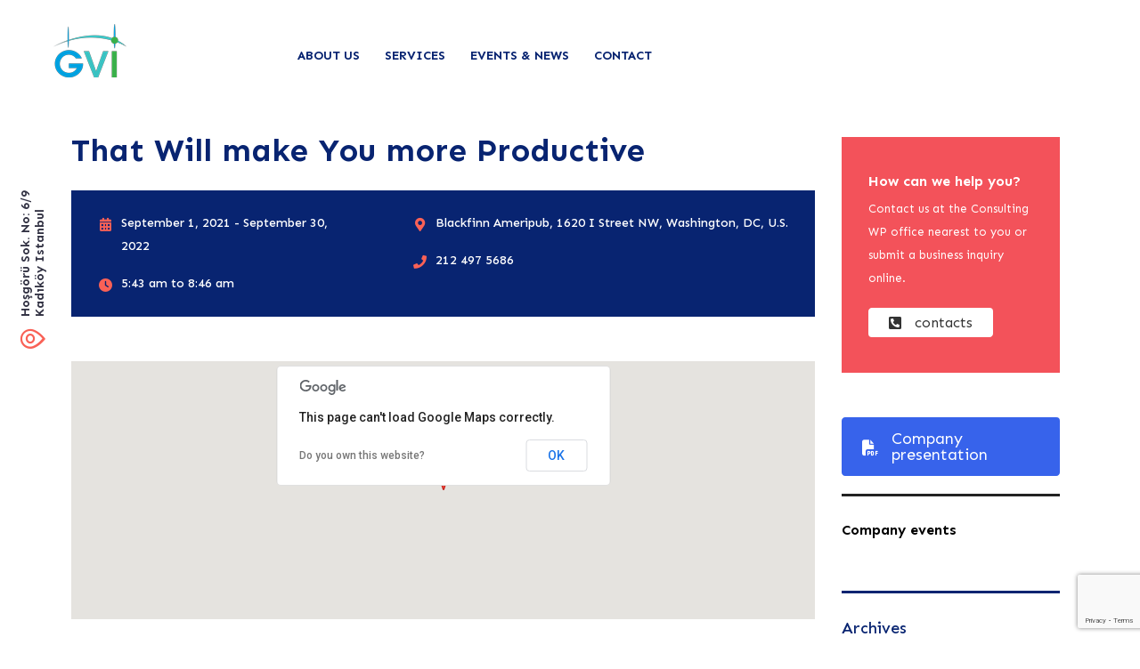

--- FILE ---
content_type: text/html; charset=UTF-8
request_url: https://www.gvi-turkey.com/events/that-will-make-you-more-productive/
body_size: 16911
content:
<!DOCTYPE html>
<html lang="en-US" class="stm-site-preloader">
<head>
	<meta charset="UTF-8" />
	<meta name="viewport" content="width=device-width, initial-scale=1" />
	<link rel="profile" href="https://gmpg.org/xfn/11" />
	<link rel="pingback" href="https://www.gvi-turkey.com/xmlrpc.php" />
	<meta name='robots' content='index, follow, max-image-preview:large, max-snippet:-1, max-video-preview:-1' />

	<!-- This site is optimized with the Yoast SEO plugin v22.3 - https://yoast.com/wordpress/plugins/seo/ -->
	<title>That Will make You more Productive - GVI Turkey</title>
	<link rel="canonical" href="https://www.gvi-turkey.com/events/that-will-make-you-more-productive/" />
	<meta property="og:locale" content="en_US" />
	<meta property="og:type" content="article" />
	<meta property="og:title" content="That Will make You more Productive - GVI Turkey" />
	<meta property="og:description" content="Testing Different Event" />
	<meta property="og:url" content="https://www.gvi-turkey.com/events/that-will-make-you-more-productive/" />
	<meta property="og:site_name" content="GVI Turkey" />
	<meta property="og:image" content="https://consulting.stylemixthemes.com/demo/wp-content/uploads/2015/12/placeholder.gif" />
	<meta name="twitter:card" content="summary_large_image" />
	<meta name="twitter:label1" content="Est. reading time" />
	<meta name="twitter:data1" content="1 minute" />
	<script type="application/ld+json" class="yoast-schema-graph">{"@context":"https://schema.org","@graph":[{"@type":"WebPage","@id":"https://www.gvi-turkey.com/events/that-will-make-you-more-productive/","url":"https://www.gvi-turkey.com/events/that-will-make-you-more-productive/","name":"That Will make You more Productive - GVI Turkey","isPartOf":{"@id":"https://www.gvi-turkey.com/#website"},"primaryImageOfPage":{"@id":"https://www.gvi-turkey.com/events/that-will-make-you-more-productive/#primaryimage"},"image":{"@id":"https://www.gvi-turkey.com/events/that-will-make-you-more-productive/#primaryimage"},"thumbnailUrl":"https://consulting.stylemixthemes.com/demo/wp-content/uploads/2015/12/placeholder.gif","datePublished":"2017-02-07T12:39:34+00:00","dateModified":"2017-02-07T12:39:34+00:00","breadcrumb":{"@id":"https://www.gvi-turkey.com/events/that-will-make-you-more-productive/#breadcrumb"},"inLanguage":"en-US","potentialAction":[{"@type":"ReadAction","target":["https://www.gvi-turkey.com/events/that-will-make-you-more-productive/"]}]},{"@type":"ImageObject","inLanguage":"en-US","@id":"https://www.gvi-turkey.com/events/that-will-make-you-more-productive/#primaryimage","url":"https://consulting.stylemixthemes.com/demo/wp-content/uploads/2015/12/placeholder.gif","contentUrl":"https://consulting.stylemixthemes.com/demo/wp-content/uploads/2015/12/placeholder.gif"},{"@type":"BreadcrumbList","@id":"https://www.gvi-turkey.com/events/that-will-make-you-more-productive/#breadcrumb","itemListElement":[{"@type":"ListItem","position":1,"name":"Home","item":"https://www.gvi-turkey.com/"},{"@type":"ListItem","position":2,"name":"Events","item":"https://www.gvi-turkey.com/events/"},{"@type":"ListItem","position":3,"name":"That Will make You more Productive"}]},{"@type":"WebSite","@id":"https://www.gvi-turkey.com/#website","url":"https://www.gvi-turkey.com/","name":"GVI Turkey","description":"","publisher":{"@id":"https://www.gvi-turkey.com/#organization"},"potentialAction":[{"@type":"SearchAction","target":{"@type":"EntryPoint","urlTemplate":"https://www.gvi-turkey.com/?s={search_term_string}"},"query-input":"required name=search_term_string"}],"inLanguage":"en-US"},{"@type":"Organization","@id":"https://www.gvi-turkey.com/#organization","name":"GVI Turkey","url":"https://www.gvi-turkey.com/","logo":{"@type":"ImageObject","inLanguage":"en-US","@id":"https://www.gvi-turkey.com/#/schema/logo/image/","url":"https://www.gvi-turkey.com/wp-content/uploads/2022/04/gvi-turkey-social.jpg","contentUrl":"https://www.gvi-turkey.com/wp-content/uploads/2022/04/gvi-turkey-social.jpg","width":1200,"height":1200,"caption":"GVI Turkey"},"image":{"@id":"https://www.gvi-turkey.com/#/schema/logo/image/"}}]}</script>
	<!-- / Yoast SEO plugin. -->


<link rel='dns-prefetch' href='//fonts.googleapis.com' />
<link rel="alternate" type="application/rss+xml" title="GVI Turkey &raquo; Feed" href="https://www.gvi-turkey.com/feed/" />
<link rel="alternate" type="application/rss+xml" title="GVI Turkey &raquo; Comments Feed" href="https://www.gvi-turkey.com/comments/feed/" />
<link rel="alternate" title="oEmbed (JSON)" type="application/json+oembed" href="https://www.gvi-turkey.com/wp-json/oembed/1.0/embed?url=https%3A%2F%2Fwww.gvi-turkey.com%2Fevents%2Fthat-will-make-you-more-productive%2F" />
<link rel="alternate" title="oEmbed (XML)" type="text/xml+oembed" href="https://www.gvi-turkey.com/wp-json/oembed/1.0/embed?url=https%3A%2F%2Fwww.gvi-turkey.com%2Fevents%2Fthat-will-make-you-more-productive%2F&#038;format=xml" />
<style id='wp-img-auto-sizes-contain-inline-css' type='text/css'>
img:is([sizes=auto i],[sizes^="auto," i]){contain-intrinsic-size:3000px 1500px}
/*# sourceURL=wp-img-auto-sizes-contain-inline-css */
</style>

<link rel='stylesheet' id='ctrumbowyg-css' href='https://www.gvi-turkey.com/wp-content/plugins/stm-post-type/theme-options/nuxy/metaboxes/assets/vendors/trumbowyg/ctrumbowyg.css?ver=6.9' type='text/css' media='all' />
<link rel='stylesheet' id='color-trumbowyg-css' href='https://www.gvi-turkey.com/wp-content/plugins/stm-post-type/theme-options/nuxy/metaboxes/assets/vendors/trumbowyg/color-trumbowyg.css?ver=6.9' type='text/css' media='all' />
<style id='wp-emoji-styles-inline-css' type='text/css'>

	img.wp-smiley, img.emoji {
		display: inline !important;
		border: none !important;
		box-shadow: none !important;
		height: 1em !important;
		width: 1em !important;
		margin: 0 0.07em !important;
		vertical-align: -0.1em !important;
		background: none !important;
		padding: 0 !important;
	}
/*# sourceURL=wp-emoji-styles-inline-css */
</style>
<style id='classic-theme-styles-inline-css' type='text/css'>
/*! This file is auto-generated */
.wp-block-button__link{color:#fff;background-color:#32373c;border-radius:9999px;box-shadow:none;text-decoration:none;padding:calc(.667em + 2px) calc(1.333em + 2px);font-size:1.125em}.wp-block-file__button{background:#32373c;color:#fff;text-decoration:none}
/*# sourceURL=/wp-includes/css/classic-themes.min.css */
</style>
<link rel='stylesheet' id='contact-form-7-css' href='https://www.gvi-turkey.com/wp-content/plugins/contact-form-7/includes/css/styles.css?ver=5.9.3' type='text/css' media='all' />
<link rel='stylesheet' id='stm-stm-css' href='https://www.gvi-turkey.com/wp-content/uploads/stm_fonts/stm/stm.css?ver=1.0' type='text/css' media='all' />
<link rel='stylesheet' id='hfe-style-css' href='https://www.gvi-turkey.com/wp-content/plugins/header-footer-elementor/assets/css/header-footer-elementor.css?ver=1.6.26' type='text/css' media='all' />
<link rel='stylesheet' id='elementor-icons-css' href='https://www.gvi-turkey.com/wp-content/plugins/elementor/assets/lib/eicons/css/elementor-icons.min.css?ver=5.29.0' type='text/css' media='all' />
<link rel='stylesheet' id='elementor-frontend-css' href='https://www.gvi-turkey.com/wp-content/plugins/elementor/assets/css/frontend-lite.min.css?ver=3.20.3' type='text/css' media='all' />
<link rel='stylesheet' id='swiper-css' href='https://www.gvi-turkey.com/wp-content/plugins/elementor/assets/lib/swiper/v8/css/swiper.min.css?ver=8.4.5' type='text/css' media='all' />
<link rel='stylesheet' id='elementor-post-11282-css' href='https://www.gvi-turkey.com/wp-content/uploads/elementor/css/post-11282.css?ver=1733318086' type='text/css' media='all' />
<link rel='stylesheet' id='font-awesome-5-all-css' href='https://www.gvi-turkey.com/wp-content/plugins/elementor/assets/lib/font-awesome/css/all.min.css?ver=3.20.3' type='text/css' media='all' />
<link rel='stylesheet' id='font-awesome-4-shim-css' href='https://www.gvi-turkey.com/wp-content/plugins/elementor/assets/lib/font-awesome/css/v4-shims.min.css?ver=3.20.3' type='text/css' media='all' />
<link rel='stylesheet' id='elementor-post-1310-css' href='https://www.gvi-turkey.com/wp-content/uploads/elementor/css/post-1310.css?ver=1733813447' type='text/css' media='all' />
<link rel='stylesheet' id='elementor-post-7622-css' href='https://www.gvi-turkey.com/wp-content/uploads/elementor/css/post-7622.css?ver=1733318086' type='text/css' media='all' />
<link rel='stylesheet' id='elementor-post-7608-css' href='https://www.gvi-turkey.com/wp-content/uploads/elementor/css/post-7608.css?ver=1733318086' type='text/css' media='all' />
<link rel='stylesheet' id='font-awesome-min-css' href='https://www.gvi-turkey.com/wp-content/plugins/stm-post-type/theme-options/nuxy/metaboxes/assets/vendors/font-awesome.min.css?ver=1768965497' type='text/css' media='all' />
<link rel='stylesheet' id='bootstrap-css' href='https://www.gvi-turkey.com/wp-content/themes/consulting/assets/css/bootstrap.min.css?ver=6.5.20' type='text/css' media='all' />
<link rel='stylesheet' id='consulting-style-css' href='https://www.gvi-turkey.com/wp-content/themes/consulting/style.css?ver=6.5.20' type='text/css' media='all' />
<link rel='stylesheet' id='consulting-layout-css' href='https://www.gvi-turkey.com/wp-content/themes/consulting/assets/css/layouts/layout_manchester/main.css?ver=6.5.20' type='text/css' media='all' />
<style id='consulting-layout-inline-css' type='text/css'>
.mtc, .mtc_h:hover{
					color: #082471!important
				}.stc, .stc_h:hover{
					color: #082471!important
				}.ttc, .ttc_h:hover{
					color: #f96156!important
				}.mbc, .mbc_h:hover, .stm-search .stm_widget_search button{
					background-color: #082471!important
				}.sbc, .sbc_h:hover{
					background-color: #082471!important
				}.tbc, .tbc_h:hover{
					background-color: #f96156!important
				}.mbdc, .mbdc_h:hover{
					border-color: #082471!important
				}.sbdc, .sbdc_h:hover{
					border-color: #082471!important
				}.tbdc, .tbdc_h:hover{
					border-color: #f96156!important
				}
/*# sourceURL=consulting-layout-inline-css */
</style>
<link rel='stylesheet' id='select2-css' href='https://www.gvi-turkey.com/wp-content/themes/consulting/assets/css/select2.min.css?ver=6.5.20' type='text/css' media='all' />
<link rel='stylesheet' id='consulting-default-font-css' href='https://fonts.googleapis.com/css?family=Sen%3Aregular%2C700%2C800%7CPlayfair+Display%3Aregular%2C500%2C600%2C700%2C800%2C900%2Citalic%2C500italic%2C600italic%2C700italic%2C800italic%2C900italic&#038;ver=6.5.20' type='text/css' media='all' />
<link rel='stylesheet' id='font-awesome-css' href='https://www.gvi-turkey.com/wp-content/themes/consulting/assets/css/fontawesome/fontawesome.min.css?ver=6.5.20' type='text/css' media='all' />
<link rel='stylesheet' id='font-awesome-brands-css' href='https://www.gvi-turkey.com/wp-content/themes/consulting/assets/css/fontawesome/brands.min.css?ver=6.5.20' type='text/css' media='all' />
<link rel='stylesheet' id='font-awesome-solid-css' href='https://www.gvi-turkey.com/wp-content/themes/consulting/assets/css/fontawesome/solid.min.css?ver=6.5.20' type='text/css' media='all' />
<link rel='stylesheet' id='font-awesome-shims-css' href='https://www.gvi-turkey.com/wp-content/themes/consulting/assets/css/fontawesome/v4-shims.min.css?ver=6.5.20' type='text/css' media='all' />
<link rel='stylesheet' id='consulting-theme-options-css' href='https://www.gvi-turkey.com/wp-content/uploads/stm_uploads/theme_options.css?ver=6.5.20' type='text/css' media='all' />
<link rel='stylesheet' id='consulting-global-styles-css' href='https://www.gvi-turkey.com/wp-content/themes/consulting/assets/css/layouts/global_styles/main.css?ver=6.5.20' type='text/css' media='all' />
<style id='consulting-global-styles-inline-css' type='text/css'>
	
		.elementor-widget-video .eicon-play {
			border-color: #f96156;
			background-color: #f96156;
		}
		.elementor-widget-wp-widget-nav_menu ul li,
		.elementor-widget-wp-widget-nav_menu ul li a {
			color: #082471;
		}
		.elementor-widget-wp-widget-nav_menu ul li.current-cat:hover > a,
		.elementor-widget-wp-widget-nav_menu ul li.current-cat > a,
		.elementor-widget-wp-widget-nav_menu ul li.current-menu-item:hover > a,
		.elementor-widget-wp-widget-nav_menu ul li.current-menu-item > a,
		.elementor-widget-wp-widget-nav_menu ul li.current_page_item:hover > a,
		.elementor-widget-wp-widget-nav_menu ul li.current_page_item > a,
		.elementor-widget-wp-widget-nav_menu ul li:hover > a {
			border-left-color: #082471;
		}
		div.elementor-widget-button a.elementor-button,
		div.elementor-widget-button .elementor-button {
			background-color: #082471;
		}
		div.elementor-widget-button a.elementor-button:hover,
		div.elementor-widget-button .elementor-button:hover {
			background-color: #f96156;
			color: #082471;
		}
		.elementor-default .elementor-text-editor ul:not(.elementor-editor-element-settings) li:before,
		.elementor-default .elementor-widget-text-editor ul:not(.elementor-editor-element-settings) li:before {
			color: #082471;
		}
		.consulting_elementor_wrapper .elementor-tabs .elementor-tabs-content-wrapper .elementor-tab-mobile-title,
		.consulting_elementor_wrapper .elementor-tabs .elementor-tabs-wrapper .elementor-tab-title {
			background-color: #f96156;
		}
		.consulting_elementor_wrapper .elementor-tabs .elementor-tabs-content-wrapper .elementor-tab-mobile-title,
		.consulting_elementor_wrapper .elementor-tabs .elementor-tabs-wrapper .elementor-tab-title a {
			color: #082471;
		}
		.consulting_elementor_wrapper .elementor-tabs .elementor-tabs-content-wrapper .elementor-tab-mobile-title.elementor-active,
		.consulting_elementor_wrapper .elementor-tabs .elementor-tabs-wrapper .elementor-tab-title.elementor-active {
			background-color: #082471;
		}
		.consulting_elementor_wrapper .elementor-tabs .elementor-tabs-content-wrapper .elementor-tab-mobile-title.elementor-active,
		.consulting_elementor_wrapper .elementor-tabs .elementor-tabs-wrapper .elementor-tab-title.elementor-active a {
			color: #f96156;
		}
		.radial-progress .circle .mask .fill {
			background-color: #f96156;
		}
	

	
	:root {
	--con_base_color: #082471;
	--con_secondary_color: #082471;
	--con_third_color: #f96156;
	--con_primary_font_family: Sen;
	--con_secondary_font_family: Playfair Display;
	}
	
	:root {
	--con_top_bar_shadow_params: 0px 0px 0px 0px;--con_header_button_border_radius: 50px 50px 50px 50px;--con_header_button_text_transform: uppercase;--con_header_button_font_size: 14px;--con_header_button_mobile_text_transform: uppercase;	}
	
	:root {
	--con_title_box_bg_position: ;--con_title_box_bg_attachment: scroll;--con_title_box_bg_size: ;--con_title_box_bg_repeat: no-repeat;	}
	
/*# sourceURL=consulting-global-styles-inline-css */
</style>
<link rel='stylesheet' id='stm_megamenu-css' href='https://www.gvi-turkey.com/wp-content/themes/consulting/inc/megamenu/assets/css/megamenu.css?ver=6.5.20' type='text/css' media='all' />
<link rel='stylesheet' id='google-fonts-1-css' href='https://fonts.googleapis.com/css?family=Roboto%3A100%2C100italic%2C200%2C200italic%2C300%2C300italic%2C400%2C400italic%2C500%2C500italic%2C600%2C600italic%2C700%2C700italic%2C800%2C800italic%2C900%2C900italic%7CRoboto+Slab%3A100%2C100italic%2C200%2C200italic%2C300%2C300italic%2C400%2C400italic%2C500%2C500italic%2C600%2C600italic%2C700%2C700italic%2C800%2C800italic%2C900%2C900italic%7CSen%3A100%2C100italic%2C200%2C200italic%2C300%2C300italic%2C400%2C400italic%2C500%2C500italic%2C600%2C600italic%2C700%2C700italic%2C800%2C800italic%2C900%2C900italic%7CMontserrat%3A100%2C100italic%2C200%2C200italic%2C300%2C300italic%2C400%2C400italic%2C500%2C500italic%2C600%2C600italic%2C700%2C700italic%2C800%2C800italic%2C900%2C900italic&#038;display=auto&#038;ver=6.9' type='text/css' media='all' />
<link rel="preconnect" href="https://fonts.gstatic.com/" crossorigin><script type="text/javascript" src="https://www.gvi-turkey.com/wp-includes/js/jquery/jquery.min.js?ver=3.7.1" id="jquery-core-js"></script>
<script type="text/javascript" src="https://www.gvi-turkey.com/wp-includes/js/jquery/jquery-migrate.min.js?ver=3.4.1" id="jquery-migrate-js"></script>
<script type="text/javascript" src="https://www.gvi-turkey.com/wp-content/plugins/elementor/assets/lib/font-awesome/js/v4-shims.min.js?ver=3.20.3" id="font-awesome-4-shim-js"></script>
<link rel="https://api.w.org/" href="https://www.gvi-turkey.com/wp-json/" /><link rel="EditURI" type="application/rsd+xml" title="RSD" href="https://www.gvi-turkey.com/xmlrpc.php?rsd" />
<meta name="generator" content="WordPress 6.9" />
<link rel='shortlink' href='https://www.gvi-turkey.com/?p=1310' />
	<script type="text/javascript">
		var stm_wpcfto_ajaxurl = 'https://www.gvi-turkey.com/wp-admin/admin-ajax.php';
	</script>

	<style>
		.vue_is_disabled {
			display: none;
		}
	</style>
		<script>
		var stm_wpcfto_nonces = {"wpcfto_save_settings":"895e485531","get_image_url":"7f4017ccf7","wpcfto_upload_file":"984b009c28","wpcfto_search_posts":"5d694f7217"};
	</script>
			<script type="text/javascript">
			var ajaxurl 					 = 'https://www.gvi-turkey.com/wp-admin/admin-ajax.php';
			var stm_ajax_load_events 		 = '8f7b2b8d20';
			var stm_ajax_load_portfolio 	 = '12c5ad085f';
			var stm_ajax_add_event_member_sc = 'a41d0160d2';
			var stm_custom_register 		 = '1ccb841b67';
			var stm_get_prices 				 = 'd153b3edb5';
			var stm_get_history 			 = 'f7c997c1b0';
			var stm_ajax_add_review 		 = '8fc98d1c27';
			var stm_ajax_add_pear_hb 		 = '8be4c4afb6';
		</script>
		<meta name="generator" content="Elementor 3.20.3; features: e_optimized_assets_loading, e_optimized_css_loading, additional_custom_breakpoints, block_editor_assets_optimize, e_image_loading_optimization; settings: css_print_method-external, google_font-enabled, font_display-auto">
		<style>
			#wp-admin-bar-consulting_settings			img {
				max-width: 25px;
				vertical-align: top;
				position: relative;
				top: 3px;
			}
		</style>
		<meta name="generator" content="Powered by Slider Revolution 6.6.20 - responsive, Mobile-Friendly Slider Plugin for WordPress with comfortable drag and drop interface." />
<link rel="icon" href="https://www.gvi-turkey.com/wp-content/uploads/2024/02/cropped-favicon-32x32.png" sizes="32x32" />
<link rel="icon" href="https://www.gvi-turkey.com/wp-content/uploads/2024/02/cropped-favicon-192x192.png" sizes="192x192" />
<link rel="apple-touch-icon" href="https://www.gvi-turkey.com/wp-content/uploads/2024/02/cropped-favicon-180x180.png" />
<meta name="msapplication-TileImage" content="https://www.gvi-turkey.com/wp-content/uploads/2024/02/cropped-favicon-270x270.png" />
<script>function setREVStartSize(e){
			//window.requestAnimationFrame(function() {
				window.RSIW = window.RSIW===undefined ? window.innerWidth : window.RSIW;
				window.RSIH = window.RSIH===undefined ? window.innerHeight : window.RSIH;
				try {
					var pw = document.getElementById(e.c).parentNode.offsetWidth,
						newh;
					pw = pw===0 || isNaN(pw) || (e.l=="fullwidth" || e.layout=="fullwidth") ? window.RSIW : pw;
					e.tabw = e.tabw===undefined ? 0 : parseInt(e.tabw);
					e.thumbw = e.thumbw===undefined ? 0 : parseInt(e.thumbw);
					e.tabh = e.tabh===undefined ? 0 : parseInt(e.tabh);
					e.thumbh = e.thumbh===undefined ? 0 : parseInt(e.thumbh);
					e.tabhide = e.tabhide===undefined ? 0 : parseInt(e.tabhide);
					e.thumbhide = e.thumbhide===undefined ? 0 : parseInt(e.thumbhide);
					e.mh = e.mh===undefined || e.mh=="" || e.mh==="auto" ? 0 : parseInt(e.mh,0);
					if(e.layout==="fullscreen" || e.l==="fullscreen")
						newh = Math.max(e.mh,window.RSIH);
					else{
						e.gw = Array.isArray(e.gw) ? e.gw : [e.gw];
						for (var i in e.rl) if (e.gw[i]===undefined || e.gw[i]===0) e.gw[i] = e.gw[i-1];
						e.gh = e.el===undefined || e.el==="" || (Array.isArray(e.el) && e.el.length==0)? e.gh : e.el;
						e.gh = Array.isArray(e.gh) ? e.gh : [e.gh];
						for (var i in e.rl) if (e.gh[i]===undefined || e.gh[i]===0) e.gh[i] = e.gh[i-1];
											
						var nl = new Array(e.rl.length),
							ix = 0,
							sl;
						e.tabw = e.tabhide>=pw ? 0 : e.tabw;
						e.thumbw = e.thumbhide>=pw ? 0 : e.thumbw;
						e.tabh = e.tabhide>=pw ? 0 : e.tabh;
						e.thumbh = e.thumbhide>=pw ? 0 : e.thumbh;
						for (var i in e.rl) nl[i] = e.rl[i]<window.RSIW ? 0 : e.rl[i];
						sl = nl[0];
						for (var i in nl) if (sl>nl[i] && nl[i]>0) { sl = nl[i]; ix=i;}
						var m = pw>(e.gw[ix]+e.tabw+e.thumbw) ? 1 : (pw-(e.tabw+e.thumbw)) / (e.gw[ix]);
						newh =  (e.gh[ix] * m) + (e.tabh + e.thumbh);
					}
					var el = document.getElementById(e.c);
					if (el!==null && el) el.style.height = newh+"px";
					el = document.getElementById(e.c+"_wrapper");
					if (el!==null && el) {
						el.style.height = newh+"px";
						el.style.display = "block";
					}
				} catch(e){
					console.log("Failure at Presize of Slider:" + e)
				}
			//});
		  };</script>
<style id='global-styles-inline-css' type='text/css'>
:root{--wp--preset--aspect-ratio--square: 1;--wp--preset--aspect-ratio--4-3: 4/3;--wp--preset--aspect-ratio--3-4: 3/4;--wp--preset--aspect-ratio--3-2: 3/2;--wp--preset--aspect-ratio--2-3: 2/3;--wp--preset--aspect-ratio--16-9: 16/9;--wp--preset--aspect-ratio--9-16: 9/16;--wp--preset--color--black: #000000;--wp--preset--color--cyan-bluish-gray: #abb8c3;--wp--preset--color--white: #ffffff;--wp--preset--color--pale-pink: #f78da7;--wp--preset--color--vivid-red: #cf2e2e;--wp--preset--color--luminous-vivid-orange: #ff6900;--wp--preset--color--luminous-vivid-amber: #fcb900;--wp--preset--color--light-green-cyan: #7bdcb5;--wp--preset--color--vivid-green-cyan: #00d084;--wp--preset--color--pale-cyan-blue: #8ed1fc;--wp--preset--color--vivid-cyan-blue: #0693e3;--wp--preset--color--vivid-purple: #9b51e0;--wp--preset--gradient--vivid-cyan-blue-to-vivid-purple: linear-gradient(135deg,rgb(6,147,227) 0%,rgb(155,81,224) 100%);--wp--preset--gradient--light-green-cyan-to-vivid-green-cyan: linear-gradient(135deg,rgb(122,220,180) 0%,rgb(0,208,130) 100%);--wp--preset--gradient--luminous-vivid-amber-to-luminous-vivid-orange: linear-gradient(135deg,rgb(252,185,0) 0%,rgb(255,105,0) 100%);--wp--preset--gradient--luminous-vivid-orange-to-vivid-red: linear-gradient(135deg,rgb(255,105,0) 0%,rgb(207,46,46) 100%);--wp--preset--gradient--very-light-gray-to-cyan-bluish-gray: linear-gradient(135deg,rgb(238,238,238) 0%,rgb(169,184,195) 100%);--wp--preset--gradient--cool-to-warm-spectrum: linear-gradient(135deg,rgb(74,234,220) 0%,rgb(151,120,209) 20%,rgb(207,42,186) 40%,rgb(238,44,130) 60%,rgb(251,105,98) 80%,rgb(254,248,76) 100%);--wp--preset--gradient--blush-light-purple: linear-gradient(135deg,rgb(255,206,236) 0%,rgb(152,150,240) 100%);--wp--preset--gradient--blush-bordeaux: linear-gradient(135deg,rgb(254,205,165) 0%,rgb(254,45,45) 50%,rgb(107,0,62) 100%);--wp--preset--gradient--luminous-dusk: linear-gradient(135deg,rgb(255,203,112) 0%,rgb(199,81,192) 50%,rgb(65,88,208) 100%);--wp--preset--gradient--pale-ocean: linear-gradient(135deg,rgb(255,245,203) 0%,rgb(182,227,212) 50%,rgb(51,167,181) 100%);--wp--preset--gradient--electric-grass: linear-gradient(135deg,rgb(202,248,128) 0%,rgb(113,206,126) 100%);--wp--preset--gradient--midnight: linear-gradient(135deg,rgb(2,3,129) 0%,rgb(40,116,252) 100%);--wp--preset--font-size--small: 13px;--wp--preset--font-size--medium: 20px;--wp--preset--font-size--large: 36px;--wp--preset--font-size--x-large: 42px;--wp--preset--spacing--20: 0.44rem;--wp--preset--spacing--30: 0.67rem;--wp--preset--spacing--40: 1rem;--wp--preset--spacing--50: 1.5rem;--wp--preset--spacing--60: 2.25rem;--wp--preset--spacing--70: 3.38rem;--wp--preset--spacing--80: 5.06rem;--wp--preset--shadow--natural: 6px 6px 9px rgba(0, 0, 0, 0.2);--wp--preset--shadow--deep: 12px 12px 50px rgba(0, 0, 0, 0.4);--wp--preset--shadow--sharp: 6px 6px 0px rgba(0, 0, 0, 0.2);--wp--preset--shadow--outlined: 6px 6px 0px -3px rgb(255, 255, 255), 6px 6px rgb(0, 0, 0);--wp--preset--shadow--crisp: 6px 6px 0px rgb(0, 0, 0);}:where(.is-layout-flex){gap: 0.5em;}:where(.is-layout-grid){gap: 0.5em;}body .is-layout-flex{display: flex;}.is-layout-flex{flex-wrap: wrap;align-items: center;}.is-layout-flex > :is(*, div){margin: 0;}body .is-layout-grid{display: grid;}.is-layout-grid > :is(*, div){margin: 0;}:where(.wp-block-columns.is-layout-flex){gap: 2em;}:where(.wp-block-columns.is-layout-grid){gap: 2em;}:where(.wp-block-post-template.is-layout-flex){gap: 1.25em;}:where(.wp-block-post-template.is-layout-grid){gap: 1.25em;}.has-black-color{color: var(--wp--preset--color--black) !important;}.has-cyan-bluish-gray-color{color: var(--wp--preset--color--cyan-bluish-gray) !important;}.has-white-color{color: var(--wp--preset--color--white) !important;}.has-pale-pink-color{color: var(--wp--preset--color--pale-pink) !important;}.has-vivid-red-color{color: var(--wp--preset--color--vivid-red) !important;}.has-luminous-vivid-orange-color{color: var(--wp--preset--color--luminous-vivid-orange) !important;}.has-luminous-vivid-amber-color{color: var(--wp--preset--color--luminous-vivid-amber) !important;}.has-light-green-cyan-color{color: var(--wp--preset--color--light-green-cyan) !important;}.has-vivid-green-cyan-color{color: var(--wp--preset--color--vivid-green-cyan) !important;}.has-pale-cyan-blue-color{color: var(--wp--preset--color--pale-cyan-blue) !important;}.has-vivid-cyan-blue-color{color: var(--wp--preset--color--vivid-cyan-blue) !important;}.has-vivid-purple-color{color: var(--wp--preset--color--vivid-purple) !important;}.has-black-background-color{background-color: var(--wp--preset--color--black) !important;}.has-cyan-bluish-gray-background-color{background-color: var(--wp--preset--color--cyan-bluish-gray) !important;}.has-white-background-color{background-color: var(--wp--preset--color--white) !important;}.has-pale-pink-background-color{background-color: var(--wp--preset--color--pale-pink) !important;}.has-vivid-red-background-color{background-color: var(--wp--preset--color--vivid-red) !important;}.has-luminous-vivid-orange-background-color{background-color: var(--wp--preset--color--luminous-vivid-orange) !important;}.has-luminous-vivid-amber-background-color{background-color: var(--wp--preset--color--luminous-vivid-amber) !important;}.has-light-green-cyan-background-color{background-color: var(--wp--preset--color--light-green-cyan) !important;}.has-vivid-green-cyan-background-color{background-color: var(--wp--preset--color--vivid-green-cyan) !important;}.has-pale-cyan-blue-background-color{background-color: var(--wp--preset--color--pale-cyan-blue) !important;}.has-vivid-cyan-blue-background-color{background-color: var(--wp--preset--color--vivid-cyan-blue) !important;}.has-vivid-purple-background-color{background-color: var(--wp--preset--color--vivid-purple) !important;}.has-black-border-color{border-color: var(--wp--preset--color--black) !important;}.has-cyan-bluish-gray-border-color{border-color: var(--wp--preset--color--cyan-bluish-gray) !important;}.has-white-border-color{border-color: var(--wp--preset--color--white) !important;}.has-pale-pink-border-color{border-color: var(--wp--preset--color--pale-pink) !important;}.has-vivid-red-border-color{border-color: var(--wp--preset--color--vivid-red) !important;}.has-luminous-vivid-orange-border-color{border-color: var(--wp--preset--color--luminous-vivid-orange) !important;}.has-luminous-vivid-amber-border-color{border-color: var(--wp--preset--color--luminous-vivid-amber) !important;}.has-light-green-cyan-border-color{border-color: var(--wp--preset--color--light-green-cyan) !important;}.has-vivid-green-cyan-border-color{border-color: var(--wp--preset--color--vivid-green-cyan) !important;}.has-pale-cyan-blue-border-color{border-color: var(--wp--preset--color--pale-cyan-blue) !important;}.has-vivid-cyan-blue-border-color{border-color: var(--wp--preset--color--vivid-cyan-blue) !important;}.has-vivid-purple-border-color{border-color: var(--wp--preset--color--vivid-purple) !important;}.has-vivid-cyan-blue-to-vivid-purple-gradient-background{background: var(--wp--preset--gradient--vivid-cyan-blue-to-vivid-purple) !important;}.has-light-green-cyan-to-vivid-green-cyan-gradient-background{background: var(--wp--preset--gradient--light-green-cyan-to-vivid-green-cyan) !important;}.has-luminous-vivid-amber-to-luminous-vivid-orange-gradient-background{background: var(--wp--preset--gradient--luminous-vivid-amber-to-luminous-vivid-orange) !important;}.has-luminous-vivid-orange-to-vivid-red-gradient-background{background: var(--wp--preset--gradient--luminous-vivid-orange-to-vivid-red) !important;}.has-very-light-gray-to-cyan-bluish-gray-gradient-background{background: var(--wp--preset--gradient--very-light-gray-to-cyan-bluish-gray) !important;}.has-cool-to-warm-spectrum-gradient-background{background: var(--wp--preset--gradient--cool-to-warm-spectrum) !important;}.has-blush-light-purple-gradient-background{background: var(--wp--preset--gradient--blush-light-purple) !important;}.has-blush-bordeaux-gradient-background{background: var(--wp--preset--gradient--blush-bordeaux) !important;}.has-luminous-dusk-gradient-background{background: var(--wp--preset--gradient--luminous-dusk) !important;}.has-pale-ocean-gradient-background{background: var(--wp--preset--gradient--pale-ocean) !important;}.has-electric-grass-gradient-background{background: var(--wp--preset--gradient--electric-grass) !important;}.has-midnight-gradient-background{background: var(--wp--preset--gradient--midnight) !important;}.has-small-font-size{font-size: var(--wp--preset--font-size--small) !important;}.has-medium-font-size{font-size: var(--wp--preset--font-size--medium) !important;}.has-large-font-size{font-size: var(--wp--preset--font-size--large) !important;}.has-x-large-font-size{font-size: var(--wp--preset--font-size--x-large) !important;}
/*# sourceURL=global-styles-inline-css */
</style>
<link rel='stylesheet' id='hfe-widgets-style-css' href='https://www.gvi-turkey.com/wp-content/plugins/header-footer-elementor/inc/widgets-css/frontend.css?ver=1.6.26' type='text/css' media='all' />
<link rel='stylesheet' id='elementor-post-1315-css' href='https://www.gvi-turkey.com/wp-content/uploads/elementor/css/post-1315.css?ver=1733485287' type='text/css' media='all' />
<link rel='stylesheet' id='elementor-icons-shared-0-css' href='https://www.gvi-turkey.com/wp-content/plugins/elementor/assets/lib/font-awesome/css/fontawesome.min.css?ver=5.15.3' type='text/css' media='all' />
<link rel='stylesheet' id='elementor-icons-fa-solid-css' href='https://www.gvi-turkey.com/wp-content/plugins/elementor/assets/lib/font-awesome/css/solid.min.css?ver=5.15.3' type='text/css' media='all' />
<link rel='stylesheet' id='rs-plugin-settings-css' href='https://www.gvi-turkey.com/wp-content/plugins/revslider/public/assets/css/rs6.css?ver=6.6.20' type='text/css' media='all' />
<style id='rs-plugin-settings-inline-css' type='text/css'>
#rs-demo-id {}
/*# sourceURL=rs-plugin-settings-inline-css */
</style>
</head>

<body class="wp-singular stm_event-template-default single single-stm_event postid-1310 wp-theme-consulting ehf-header ehf-footer ehf-template-consulting ehf-stylesheet-consulting site_layout_manchester show-mobile-switcher  mobile_grid_landscape vc_sidebar_page elementor-default elementor-kit-11282 elementor-page elementor-page-1310">

    <div id="wrapper">

        <div id="page" class="hfeed site">

		<header id="masthead" itemscope="itemscope" itemtype="https://schema.org/WPHeader">
			<p class="main-title bhf-hidden" itemprop="headline"><a href="https://www.gvi-turkey.com" title="GVI Turkey" rel="home">GVI Turkey</a></p>
					<div data-elementor-type="wp-post" data-elementor-id="7622" class="elementor elementor-7622">
						<section class="elementor-section elementor-top-section elementor-element elementor-element-7279dc0b elementor-section-content-middle elementor-section-full_width elementor-section-height-default elementor-section-height-default" data-id="7279dc0b" data-element_type="section">
						<div class="elementor-container elementor-column-gap-default">
					<div class="elementor-column elementor-col-33 elementor-top-column elementor-element elementor-element-3be8a52d" data-id="3be8a52d" data-element_type="column">
			<div class="elementor-widget-wrap elementor-element-populated">
						<div class="elementor-element elementor-element-497371d elementor-widget__width-auto elementor-widget elementor-widget-stm_header_logo" data-id="497371d" data-element_type="widget" data-widget_type="stm_header_logo.default">
				<div class="elementor-widget-container">
			
		<div class="consulting-logo">
						<a href="https://www.gvi-turkey.com">
								<img src="https://www.gvi-turkey.com/wp-content/uploads/2024/02/logo-gvi.png" alt="GVI Turkey"/>
							</a>
				</div>

				</div>
				</div>
					</div>
		</div>
				<div class="elementor-column elementor-col-33 elementor-top-column elementor-element elementor-element-41aee958" data-id="41aee958" data-element_type="column">
			<div class="elementor-widget-wrap elementor-element-populated">
						<div class="elementor-element elementor-element-7c81241b consulting_menu_nav__align-center consulting_menu_nav__breakpoint-tablet elementor-widget elementor-widget-stm_header_menu" data-id="7c81241b" data-element_type="widget" data-widget_type="stm_header_menu.default">
				<div class="elementor-widget-container">
					<div class="consulting_menu_nav consulting_menu_nav-layout">
			<div class="menu_toggle">
				<button></button>
			</div>
			<nav class="consulting_menu_nav__separator-no consulting_menu_nav__pointer_none consulting_menu_nav__submenu-icon-none"><ul id="menu-1-7c81241b" class="consulting_menu_nav"><li id="menu-item-11354" class="menu-item menu-item-type-post_type menu-item-object-page menu-item-11354"><a href="https://www.gvi-turkey.com/about-us/">About Us</a></li>
<li id="menu-item-11436" class="menu-item menu-item-type-post_type menu-item-object-page menu-item-11436"><a href="https://www.gvi-turkey.com/services/">Services</a></li>
<li id="menu-item-11595" class="menu-item menu-item-type-post_type menu-item-object-page menu-item-11595"><a href="https://www.gvi-turkey.com/events-news/">Events &#038; News</a></li>
<li id="menu-item-11309" class="menu-item menu-item-type-post_type menu-item-object-page menu-item-11309"><a href="https://www.gvi-turkey.com/contact-gvi/">Contact</a></li>
</ul></nav>
		</div>
				</div>
				</div>
					</div>
		</div>
				<div class="elementor-column elementor-col-33 elementor-top-column elementor-element elementor-element-52eec362 elementor-hidden-tablet elementor-hidden-phone" data-id="52eec362" data-element_type="column">
			<div class="elementor-widget-wrap">
							</div>
		</div>
					</div>
		</section>
				<section class="elementor-section elementor-top-section elementor-element elementor-element-30d946f elementor-section-full_width elementor-section-height-default elementor-section-height-default" data-id="30d946f" data-element_type="section">
						<div class="elementor-container elementor-column-gap-default">
					<div class="elementor-column elementor-col-100 elementor-top-column elementor-element elementor-element-205a10b" data-id="205a10b" data-element_type="column">
			<div class="elementor-widget-wrap elementor-element-populated">
						<div class="rotate_icon_box elementor-element elementor-element-5334fc8 elementor-position-left elementor-vertical-align-middle elementor-widget__width-auto elementor-absolute elementor-view-default elementor-mobile-position-top elementor-widget elementor-widget-icon-box" data-id="5334fc8" data-element_type="widget" data-settings="{&quot;_position&quot;:&quot;absolute&quot;}" data-widget_type="icon-box.default">
				<div class="elementor-widget-container">
			<link rel="stylesheet" href="https://www.gvi-turkey.com/wp-content/plugins/elementor/assets/css/widget-icon-box.min.css">		<div class="elementor-icon-box-wrapper">
						<div class="elementor-icon-box-icon">
				<span  class="elementor-icon elementor-animation-">
				<i aria-hidden="true" class=" stm-pin-11"></i>				</span>
			</div>
						<div class="elementor-icon-box-content">
				<div class="elementor-icon-box-title">
					<span  >
											</span>
				</div>
									<p class="elementor-icon-box-description">
						Hoşgörü Sok. No: 6/9<br />
 Kadıköy Istanbul					</p>
							</div>
		</div>
				</div>
				</div>
					</div>
		</div>
					</div>
		</section>
				</div>
				</header>

	<div id="main">
    <div class="container">
<div class="content-area">

	<article id="post-1310" class="post-1310 stm_event type-stm_event status-publish hentry">
    <div class="entry-content consulting_elementor_wrapper">
                    <div class="event_content ">		<div data-elementor-type="wp-post" data-elementor-id="1310" class="elementor elementor-1310">
						<section class="elementor-section elementor-top-section elementor-element elementor-element-da0999f elementor-section-boxed elementor-section-height-default elementor-section-height-default" data-id="da0999f" data-element_type="section">
						<div class="elementor-container elementor-column-gap-default">
					<div class="elementor-column elementor-col-100 elementor-top-column elementor-element elementor-element-da0a0f5" data-id="da0a0f5" data-element_type="column">
			<div class="elementor-widget-wrap elementor-element-populated">
						<div class="elementor-element elementor-element-da0a729 elementor-widget elementor-widget-stm_events_information" data-id="da0a729" data-element_type="widget" data-widget_type="stm_events_information.default">
				<div class="elementor-widget-container">
			
    <div class="consulting_event_information  elementor-consulting-event-information">
        
<h2>That Will make You more Productive</h2>
<div class="event_info_table">
    <div class="event_info">
                            <ul class="event-info__datetime" style="min-width: 134px;">
                                                    <li><i class="fa fa-calendar" aria-hidden="true"></i> September 1, 2021 - September 30, 2022</li>
                                                                            <li>
                            <i class="fa fa-clock-o"></i> 5:43 am to 8:46 am                        </li>
                                                </ul>
            </div>
    <div class="event_info">
        <ul>
                            <li>
                    <i class="fa fa-map-marker" aria-hidden="true"></i> Blackfinn Ameripub, 1620 I Street NW, Washington, DC, U.S.                </li>
                                        <li>
                                                                        <i class="fa fa-phone" aria-hidden="true"></i> 212 497 5686                                                            </li>
                    </ul>
    </div>
        </div>    </div>

		</div>
				</div>
				<div class="elementor-element elementor-element-da0a879 elementor-widget elementor-widget-stm_events_map" data-id="da0a879" data-element_type="widget" data-widget_type="stm_events_map.default">
				<div class="elementor-widget-container">
			    <div class="stm-events_map elementor-consulting-event-map">
        <script type="text/javascript">
                        var mapId = 'stm_map_69704579e22c7',
                mapLat = '38.901079',
                mapLng = '-77.037518',
                mapZoom = 14;

            function initialize_map_stm_map_69704579e22c7() {
                var myLatlng = new google.maps.LatLng(mapLat, mapLng);
                var mapOptions = {
                    zoom: mapZoom,
                    navigationControl: false,
                    scrollwheel: false,
                    mapTypeControl: false,
                    center: myLatlng
                };

                var map = new google.maps.Map(document.getElementById(mapId), mapOptions);

                var marker = new google.maps.Marker({
                    position: myLatlng,
                    map: map,
                    animation: google.maps.Animation.DROP
                });

            }

            function loadScript() {
                var script = document.createElement("script");
                script.type = "text/javascript";
                                script.src = "https://maps.googleapis.com/maps/api/js?v=3.exp&signed_in=true&callback=initialize_map_" + mapId + "&language=en";
                                document.body.appendChild(script);
            }

            window.onload = loadScript;

        </script>
        <div class="stm-map__canvas"
             id="stm_map_69704579e22c7"  style="height: 290px;"></div>
    </div>

		</div>
				</div>
				<div class="elementor-element elementor-element-da0a99d elementor-widget elementor-widget-text-editor" data-id="da0a99d" data-element_type="widget" data-widget_type="text-editor.default">
				<div class="elementor-widget-container">
			<style>/*! elementor - v3.20.0 - 26-03-2024 */
.elementor-widget-text-editor.elementor-drop-cap-view-stacked .elementor-drop-cap{background-color:#69727d;color:#fff}.elementor-widget-text-editor.elementor-drop-cap-view-framed .elementor-drop-cap{color:#69727d;border:3px solid;background-color:transparent}.elementor-widget-text-editor:not(.elementor-drop-cap-view-default) .elementor-drop-cap{margin-top:8px}.elementor-widget-text-editor:not(.elementor-drop-cap-view-default) .elementor-drop-cap-letter{width:1em;height:1em}.elementor-widget-text-editor .elementor-drop-cap{float:left;text-align:center;line-height:1;font-size:50px}.elementor-widget-text-editor .elementor-drop-cap-letter{display:inline-block}</style>				<h3>event description</h3>
<p>Many businesses, large and small, have a huge source of great ideas that can help them improve, innovate, and grow, and yet so many of these companies never think of using this amazing corporate asset.</p>
<p>What is this highly valuable asset? Says Morgan Fraud, the author of The Thinking Corporation, “Given that we are all capable of contributing new ideas, the question becomes how do you successfully generate, capture, process and implement ideas?” Its own people.</p>
						</div>
				</div>
				<section class="elementor-section elementor-top-section elementor-element elementor-element-da0ad19 elementor-section-boxed elementor-section-height-default elementor-section-height-default" data-id="da0ad19" data-element_type="section" data-settings="{&quot;background_background&quot;:&quot;classic&quot;}">
						<div class="elementor-container elementor-column-gap-default">
					<div class="elementor-column elementor-col-50 elementor-top-column elementor-element elementor-element-da0b415" data-id="da0b415" data-element_type="column">
			<div class="elementor-widget-wrap elementor-element-populated">
						<div class="elementor-element elementor-element-da0b9b0 elementor-widget elementor-widget-vc_custom_heading" data-id="da0b9b0" data-element_type="widget" data-widget_type="vc_custom_heading.default">
				<div class="elementor-widget-container">
			<div class=" vc_custom_heading border_base_color consulting_heading_font  text_align_left" ><div style="font-size: 18px;color: #222222;text-align: left;line-height: 45px;font-weight:700" class="consulting-custom-title">event program
</div></div>		</div>
				</div>
				<div class="elementor-element elementor-element-da0be92 elementor-widget elementor-widget-text-editor" data-id="da0be92" data-element_type="widget" data-widget_type="text-editor.default">
				<div class="elementor-widget-container">
							<ul>
<li style="font-size: 14px; line-height: 20px; margin-bottom: 20px;"><strong>5:30 PM — 6:00 PM</strong><br />
Professional, able to interact with vendors/clients</li>
<li style="font-size: 14px; line-height: 20px; margin-bottom: 20px;"><strong>6:00 PM — 6:30 PM</strong><br />
Ability to take a big picture idea and run with it</li>
<li style="font-size: 14px; line-height: 20px; margin-bottom: 20px;"><strong>6:30 PM — 7:00 PM</strong><br />
Works well both independently and as part of a team</li>
<li style="font-size: 14px; line-height: 20px; margin-bottom: 20px;"><strong>7:00 PM — 7:30 PM</strong><br />
Knowledge of SPSS or other analytical software</li>
<li style="font-size: 14px; line-height: 20px; margin-bottom: 20px;"><strong>7:30 PM — 8:30 PM</strong><br />
Personal accountability and strong work ethic</li>
</ul>
						</div>
				</div>
					</div>
		</div>
				<div class="elementor-column elementor-col-50 elementor-top-column elementor-element elementor-element-da0c222" data-id="da0c222" data-element_type="column">
			<div class="elementor-widget-wrap elementor-element-populated">
						<div class="elementor-element elementor-element-da0c7c1 elementor-widget elementor-widget-vc_custom_heading" data-id="da0c7c1" data-element_type="widget" data-widget_type="vc_custom_heading.default">
				<div class="elementor-widget-container">
			<div class=" vc_custom_heading  consulting_heading_font  text_align_left" ><div style="font-size: 18px;color: #222222;text-align: left;line-height: 45px;font-weight:700" class="consulting-custom-title">our speakers
</div></div>		</div>
				</div>
				<div class="elementor-element elementor-element-da0cb30 elementor-widget elementor-widget-text-editor" data-id="da0cb30" data-element_type="widget" data-widget_type="text-editor.default">
				<div class="elementor-widget-container">
							<p><span style="font-size: 14px;"><strong><img decoding="async" class="alignleft wp-image-1320" src="https://consulting.stylemixthemes.com/demo/wp-content/uploads/2015/12/placeholder.gif" width="87" height="87" />Berg Devien</strong></span><br />
<span style="font-size: 14px;"> Candidates can look forward to regular client contact, a role in business development.</span></p>
						</div>
				</div>
				<div class="elementor-element elementor-element-da0d180 elementor-widget elementor-widget-text-editor" data-id="da0d180" data-element_type="widget" data-widget_type="text-editor.default">
				<div class="elementor-widget-container">
							<p><img decoding="async" class="alignleft wp-image-1321" src="https://consulting.stylemixthemes.com/demo/wp-content/uploads/2015/12/placeholder.gif" width="87" height="87" /><span style="font-size: 14px;"><strong>Priscilla Sorvino</strong></span><br />
<span style="font-size: 14px;"> Proposal writing/methodology creation, and a leading role in managing a project to finish.</span></p>
						</div>
				</div>
					</div>
		</div>
					</div>
		</section>
				<div class="elementor-element elementor-element-da0d52d elementor-widget elementor-widget-stm_events_form" data-id="da0d52d" data-element_type="widget" data-widget_type="stm_events_form.default">
				<div class="elementor-widget-container">
			
    <div class=" elementor-consulting-events-form">
        
<div class="event-members-box-table bordered">
	<div class="event-members-box-table-row">
		<div class="event-addtoany">
			SHARE[addtoany]		</div>
	</div>
	<div class="event-members-box-table-row text-right">
		
		<script type="text/javascript">(function () {
				if (window.addtocalendar) if (typeof window.addtocalendar.start == "function") return;
				if (window.ifaddtocalendar == undefined) {
					window.ifaddtocalendar = 1;
					var d = document, s = d.createElement('script'), g = 'getElementsByTagName';
					s.type = 'text/javascript';
					s.charset = 'UTF-8';
					s.async = true;
					s.src = ('https:' == window.location.protocol ? 'https' : 'http') + '://addtocalendar.com/atc/1.5/atc.min.js';
					var h = d[g]('body')[0];
					h.appendChild(s);
				}
			})();
			(function ($) {
				"use strict";
				$(document).ready(function () {
					$(".addtocalendar .vc_general").on('click', function (event) {
						event.stopPropagation();
						$(".atcb-list").slideDown();
						$(".vc_general").addClass("vc_general-active");
					});
					$(window).on('click', function () {
						$(".atcb-list").slideUp();
						$(".vc_general").removeClass("vc_general-active");
					});
					$(window).scroll(function () {
						$(".atcb-list").slideUp();
						$(".vc_general").removeClass("vc_general-active");
					});

				});

			})(jQuery);
		</script>
		<!-- Event data -->
					<div class="addtocalendar">
				<var class="atc_event">
					<var class="atc_date_start">2022-9-3008:46</var><var class="atc_date_end">2022-9-3008:46</var><var class="atc_timezone">Europe/Istanbul</var>					<var class="atc_title">That Will make You more Productive</var>
					<var class="atc_description">Testing Different Event</var>
					<var class="atc_location">Blackfinn Ameripub, 1620 I Street NW, Washington, DC, U.S.</var>				</var>
				<div class="vc_general vc_btn3 vc_btn3-size-md vc_btn3-shape-square vc_btn3-style-outline vc_btn3-color-theme_style_4">save event to calendar</div>
			</div>
				<div class="event_joining_count_box">
							<div class="event_joining">
					<span class="vc_general disabled vc_btn3 vc_btn3-size-md vc_btn3-shape-square vc_btn3-style-outline vc_btn3-color-theme_style_4">
						past event					</span>
				</div>
						<div class="event_joining_count">
				<i class="fa fa-angle-left" aria-hidden="true"></i>
				<span class="event-attended-count">9</span>
			</div>
		</div>
	</div>
</div>
	<div id="event-form-box" class="event-members-box-wrap">
		<div class="row">
			<div class="col-lg-6 col-md-6 col-sm-6 col-xs-12">
				<h4>register</h4>
			</div>
			<div class="col-lg-6 col-md-6 col-sm-6 col-xs-12 required-info">
				* Fields are required			</div>
		</div>
		<form id="event-members-form" action="https://www.gvi-turkey.com/" method="post">
			<div class="event-members-box">
				<div class="row">
					<div class="col-lg-6 col-md-6 col-sm-6 col-xs-12">
						<div class="input-group">
							<input name="name" type="text" placeholder="Name *"
								   class="wpcf7-form-control">
						</div>
					</div>
					<div class="col-lg-6 col-md-6 col-sm-6 col-xs-12">
						<div class="input-group">
							<input name="email" type="email" placeholder="Email *"
								   class="wpcf7-form-control">
						</div>
					</div>
				</div>
				<div class="row">
					<div class="col-lg-6 col-md-6 col-sm-6 col-xs-12">
						<div class="input-group">
							<input name="phone" type="tel" placeholder="Phone *"
								   class="wpcf7-form-control">
						</div>
					</div>
					<div class="col-lg-6 col-md-6 col-sm-6 col-xs-12">
						<div class="input-group">
							<input name="company" type="text"
								   placeholder="Company Name"
								   class="wpcf7-form-control">
						</div>
					</div>
				</div>
				<div class="row">
										<div class="col-lg-6 col-md-6 col-sm-6 col-xs-12">
													<div class="event_terms_conditions">
								<input type="checkbox" id="event_terms_conditions">
								<label for="event_terms_conditions">
									I agree with the all additional <a href='#'>Terms and Conditions</a>								</label>
							</div>
												</div>
					<div class="col-lg-6 col-md-6 col-sm-6 col-xs-12 text-right">
						<div class="input-group">
						<span class="stm-ajax-loader">
							<i class="fa fa-refresh" aria-hidden="true"></i>
						</span>
							<button type="submit" class="button size-lg icon_left disabled" disabled><i class="fa fa-chevron-right"></i> join							</button>
						</div>
					</div>
				</div>
				<input name="event_member_id" type="hidden" value="1310">
				<input name="url" type="hidden" value='https://www.gvi-turkey.com/events/that-will-make-you-more-productive/'>
				<input name="title" type="hidden" value='That Will make You more Productive'>
				<div class="form__notice_information form__notice_success alert-modal alert alert-danger text-left">
					You already has been joined the event.				</div>
			</div>
		</form>
	</div>
	    </div>

		</div>
				</div>
					</div>
		</div>
				<div class="elementor-column elementor-col-100 elementor-top-column elementor-element elementor-element-da0d624" data-id="da0d624" data-element_type="column">
			<div class="elementor-widget-wrap elementor-element-populated">
						<div class="elementor-element elementor-element-da0dbbd elementor-widget elementor-widget-stm_sidebar" data-id="da0dbbd" data-element_type="widget" data-widget_type="stm_sidebar.default">
				<div class="elementor-widget-container">
			
<div class="stm_sidebar consulting_elementor_sidebar">

            		<div data-elementor-type="wp-post" data-elementor-id="1315" class="elementor elementor-1315">
						<section class="elementor-section elementor-top-section elementor-element elementor-element-5bd330c elementor-section-boxed elementor-section-height-default elementor-section-height-default" data-id="5bd330c" data-element_type="section">
						<div class="elementor-container elementor-column-gap-default">
					<div class="elementor-column elementor-col-100 elementor-top-column elementor-element elementor-element-38cf516" data-id="38cf516" data-element_type="column" data-settings="{&quot;background_background&quot;:&quot;classic&quot;}">
			<div class="elementor-widget-wrap elementor-element-populated">
						<section class="elementor-section elementor-inner-section elementor-element elementor-element-e58ed61 elementor-section-boxed elementor-section-height-default elementor-section-height-default" data-id="e58ed61" data-element_type="section" data-settings="{&quot;background_background&quot;:&quot;classic&quot;}">
						<div class="elementor-container elementor-column-gap-default">
					<div class="elementor-column elementor-col-100 elementor-inner-column elementor-element elementor-element-5b4b9d0" data-id="5b4b9d0" data-element_type="column">
			<div class="elementor-widget-wrap elementor-element-populated">
						<div class="elementor-element elementor-element-8ff2426 elementor-widget elementor-widget-vc_custom_heading" data-id="8ff2426" data-element_type="widget" data-widget_type="vc_custom_heading.default">
				<div class="elementor-widget-container">
			<div class=" vc_custom_heading  consulting_heading_font  text_align_left title_no_stripe" ><div style="font-size: 16px;color: #ffffff;text-align: left;font-weight:700" class="consulting-custom-title">How can we help you?
</div></div>		</div>
				</div>
				<div class="elementor-element elementor-element-25fddbe elementor-widget elementor-widget-text-editor" data-id="25fddbe" data-element_type="widget" data-widget_type="text-editor.default">
				<div class="elementor-widget-container">
							<p><span style="font-size: 13px; line-height: 22px; color: #ffffff;">Contact us at the Consulting WP office nearest to you or submit a business inquiry online.</span></p>
						</div>
				</div>
				<div class="elementor-element elementor-element-ef141db elementor-widget__width-auto elementor-widget elementor-widget-button" data-id="ef141db" data-element_type="widget" data-widget_type="button.default">
				<div class="elementor-widget-container">
					<div class="elementor-button-wrapper icon_align_left  ">
			<a class="elementor-button elementor-button-link elementor-size-md" href="/contact-us/">
						<span class="elementor-button-content-wrapper">
						<span class="elementor-button-icon elementor-align-icon-left">
				<i aria-hidden="true" class="fas fa-phone-square-alt"></i>			</span>
						<span class="elementor-button-text">contacts</span>
		</span>
					</a>
		</div>
				</div>
				</div>
					</div>
		</div>
					</div>
		</section>
					</div>
		</div>
					</div>
		</section>
				<section class="elementor-section elementor-top-section elementor-element elementor-element-2880527 elementor-section-boxed elementor-section-height-default elementor-section-height-default" data-id="2880527" data-element_type="section" data-settings="{&quot;background_background&quot;:&quot;classic&quot;}">
						<div class="elementor-container elementor-column-gap-default">
					<div class="elementor-column elementor-col-100 elementor-top-column elementor-element elementor-element-2880ccc" data-id="2880ccc" data-element_type="column">
			<div class="elementor-widget-wrap elementor-element-populated">
						<div class="elementor-element elementor-element-b2fe023 elementor-align-left elementor-widget elementor-widget-button" data-id="b2fe023" data-element_type="widget" data-widget_type="button.default">
				<div class="elementor-widget-container">
					<div class="elementor-button-wrapper icon_align_left  button_block">
			<a class="elementor-button elementor-button-link elementor-size-md" href="#">
						<span class="elementor-button-content-wrapper">
						<span class="elementor-button-icon elementor-align-icon-left">
				<i aria-hidden="true" class="fa fa-file-pdf-o"></i>			</span>
						<span class="elementor-button-text">Company presentation</span>
		</span>
					</a>
		</div>
				</div>
				</div>
				<div class="elementor-element elementor-element-2882416 elementor-widget elementor-widget-vc_custom_heading" data-id="2882416" data-element_type="widget" data-widget_type="vc_custom_heading.default">
				<div class="elementor-widget-container">
			<div class=" vc_custom_heading border_base_color consulting_heading_font  text_align_left" ><div style="font-size: 16px;color: #000000;text-align: left;line-height: 16px;font-weight:700" class="consulting-custom-title">Company events
</div></div>		</div>
				</div>
				<div class="elementor-element elementor-element-2882934 elementor-widget elementor-widget-stm_events" data-id="2882934" data-element_type="widget" data-widget_type="stm_events.default">
				<div class="elementor-widget-container">
			
		</div>
				</div>
					</div>
		</div>
					</div>
		</section>
				<section class="elementor-section elementor-top-section elementor-element elementor-element-2882a7d elementor-section-boxed elementor-section-height-default elementor-section-height-default" data-id="2882a7d" data-element_type="section">
						<div class="elementor-container elementor-column-gap-default">
					<div class="elementor-column elementor-col-100 elementor-top-column elementor-element elementor-element-28831c0" data-id="28831c0" data-element_type="column">
			<div class="elementor-widget-wrap elementor-element-populated">
						<div class="elementor-element elementor-element-2883870 elementor-widget elementor-widget-wp-widget-archives" data-id="2883870" data-element_type="widget" data-widget_type="wp-widget-archives.default">
				<div class="elementor-widget-container">
			<aside class='widget widget_archive'><h5 class="widget_title">Archives</h5>
			<ul>
					<li><a href='https://www.gvi-turkey.com/2022/08/'>August 2022</a></li>
			</ul>

			</aside>		</div>
				</div>
				<div class="elementor-element elementor-element-288517c elementor-widget elementor-widget-vc_custom_heading" data-id="288517c" data-element_type="widget" data-widget_type="vc_custom_heading.default">
				<div class="elementor-widget-container">
			<div class=" vc_custom_heading border_base_color consulting_heading_font  text_align_left" ><div style="font-size: 16px;color: #000000;text-align: left;line-height: 16px;font-weight:700" class="consulting-custom-title">See our gallery
</div></div>		</div>
				</div>
				<div class="elementor-element elementor-element-28855ef elementor-widget elementor-widget-image-gallery" data-id="28855ef" data-element_type="widget" data-widget_type="image-gallery.default">
				<div class="elementor-widget-container">
			<style>/*! elementor - v3.20.0 - 26-03-2024 */
.elementor-image-gallery .gallery-item{display:inline-block;text-align:center;vertical-align:top;width:100%;max-width:100%;margin:0 auto}.elementor-image-gallery .gallery-item img{margin:0 auto}.elementor-image-gallery .gallery-item .gallery-caption{margin:0}.elementor-image-gallery figure img{display:block}.elementor-image-gallery figure figcaption{width:100%}.gallery-spacing-custom .elementor-image-gallery .gallery-icon{padding:0}@media (min-width:768px){.elementor-image-gallery .gallery-columns-2 .gallery-item{max-width:50%}.elementor-image-gallery .gallery-columns-3 .gallery-item{max-width:33.33%}.elementor-image-gallery .gallery-columns-4 .gallery-item{max-width:25%}.elementor-image-gallery .gallery-columns-5 .gallery-item{max-width:20%}.elementor-image-gallery .gallery-columns-6 .gallery-item{max-width:16.666%}.elementor-image-gallery .gallery-columns-7 .gallery-item{max-width:14.28%}.elementor-image-gallery .gallery-columns-8 .gallery-item{max-width:12.5%}.elementor-image-gallery .gallery-columns-9 .gallery-item{max-width:11.11%}.elementor-image-gallery .gallery-columns-10 .gallery-item{max-width:10%}}@media (min-width:480px) and (max-width:767px){.elementor-image-gallery .gallery.gallery-columns-2 .gallery-item,.elementor-image-gallery .gallery.gallery-columns-3 .gallery-item,.elementor-image-gallery .gallery.gallery-columns-4 .gallery-item,.elementor-image-gallery .gallery.gallery-columns-5 .gallery-item,.elementor-image-gallery .gallery.gallery-columns-6 .gallery-item,.elementor-image-gallery .gallery.gallery-columns-7 .gallery-item,.elementor-image-gallery .gallery.gallery-columns-8 .gallery-item,.elementor-image-gallery .gallery.gallery-columns-9 .gallery-item,.elementor-image-gallery .gallery.gallery-columns-10 .gallery-item{max-width:50%}}@media (max-width:479px){.elementor-image-gallery .gallery.gallery-columns-2 .gallery-item,.elementor-image-gallery .gallery.gallery-columns-3 .gallery-item,.elementor-image-gallery .gallery.gallery-columns-4 .gallery-item,.elementor-image-gallery .gallery.gallery-columns-5 .gallery-item,.elementor-image-gallery .gallery.gallery-columns-6 .gallery-item,.elementor-image-gallery .gallery.gallery-columns-7 .gallery-item,.elementor-image-gallery .gallery.gallery-columns-8 .gallery-item,.elementor-image-gallery .gallery.gallery-columns-9 .gallery-item,.elementor-image-gallery .gallery.gallery-columns-10 .gallery-item{max-width:100%}}</style>		<div class="elementor-image-gallery">
			<div id='gallery-1' class='gallery galleryid-1310 gallery-columns-4 gallery-size-thumbnail'><figure class='gallery-item'>
			<div class='gallery-icon landscape'>
				<a data-elementor-open-lightbox="yes" data-elementor-lightbox-slideshow="28855ef" data-elementor-lightbox-title="placeholder.gif" data-e-action-hash="#elementor-action%3Aaction%3Dlightbox%26settings%3DeyJpZCI6MiwidXJsIjoiaHR0cHM6XC9cL3d3dy5ndmktdHVya2V5LmNvbVwvd3AtY29udGVudFwvdXBsb2Fkc1wvMjAyMlwvMDRcL3BsYWNlaG9sZGVyLmdpZiIsInNsaWRlc2hvdyI6IjI4ODU1ZWYifQ%3D%3D" href='https://www.gvi-turkey.com/wp-content/uploads/2022/04/placeholder.gif'><img decoding="async" width="150" height="150" src="https://www.gvi-turkey.com/wp-content/uploads/2022/04/placeholder-150x150.gif" class="attachment-thumbnail size-thumbnail" alt="consulting_placeholder" srcset="https://www.gvi-turkey.com/wp-content/uploads/2022/04/placeholder-150x150.gif 150w, https://www.gvi-turkey.com/wp-content/uploads/2022/04/placeholder-300x300.gif 300w, https://www.gvi-turkey.com/wp-content/uploads/2022/04/placeholder-100x100.gif 100w, https://www.gvi-turkey.com/wp-content/uploads/2022/04/placeholder-50x50.gif 50w, https://www.gvi-turkey.com/wp-content/uploads/2022/04/placeholder-320x320.gif 320w" sizes="(max-width: 150px) 100vw, 150px" /></a>
			</div></figure>
		</div>
		</div>
				</div>
				</div>
				<div class="elementor-element elementor-element-2886867 elementor-widget elementor-widget-wp-widget-recent-posts" data-id="2886867" data-element_type="widget" data-widget_type="wp-widget-recent-posts.default">
				<div class="elementor-widget-container">
			<aside class='widget widget_recent_entries'>
		
		<h5 class="widget_title">Recent Posts</h5>
		<ul>
											<li>
					<a href="https://www.gvi-turkey.com/entrepreneurs-and-innovators-in-health-tech-will-meet-investors-from-over-30-countries/">Entrepreneurs and innovators in Health-Tech will meet investors from over 30 countries</a>
									</li>
											<li>
					<a href="https://www.gvi-turkey.com/press-release-iccd-and-gvi-turkey/">Press Release – ICCD and GVI Turkey</a>
									</li>
					</ul>

		</aside>		</div>
				</div>
					</div>
		</div>
					</div>
		</section>
				</div>
		    
</div>		</div>
				</div>
					</div>
		</div>
					</div>
		</section>
				</div>
		</div>            </div>
</article> <!-- #post-## -->
</div>


        </div> <!--.container-->
    </div> <!--#main-->
</div> <!--.content_wrapper-->
		<footer itemtype="https://schema.org/WPFooter" itemscope="itemscope" id="colophon" role="contentinfo">
			<div class='footer-width-fixer'>		<div data-elementor-type="wp-post" data-elementor-id="7608" class="elementor elementor-7608">
						<section class="elementor-section elementor-top-section elementor-element elementor-element-cfc8e14 elementor-section-boxed elementor-section-height-default elementor-section-height-default" data-id="cfc8e14" data-element_type="section">
						<div class="elementor-container elementor-column-gap-default">
					<div class="elementor-column elementor-col-100 elementor-top-column elementor-element elementor-element-344451c" data-id="344451c" data-element_type="column">
			<div class="elementor-widget-wrap">
							</div>
		</div>
					</div>
		</section>
				<section class="elementor-section elementor-top-section elementor-element elementor-element-db4c724 elementor-section-boxed elementor-section-height-default elementor-section-height-default" data-id="db4c724" data-element_type="section">
						<div class="elementor-container elementor-column-gap-default">
					<div class="elementor-column elementor-col-100 elementor-top-column elementor-element elementor-element-3996418" data-id="3996418" data-element_type="column">
			<div class="elementor-widget-wrap elementor-element-populated">
						<div class="elementor-element elementor-element-3714159 elementor-widget elementor-widget-text-editor" data-id="3714159" data-element_type="widget" data-widget_type="text-editor.default">
				<div class="elementor-widget-container">
							<p style="text-align: center;">GVI Turkey is based in Istanbul.</p>
						</div>
				</div>
				<div class="elementor-element elementor-element-910708e elementor-widget elementor-widget-copyright" data-id="910708e" data-element_type="widget" data-settings="{&quot;align&quot;:&quot;center&quot;}" data-widget_type="copyright.default">
				<div class="elementor-widget-container">
					<div class="hfe-copyright-wrapper">
							<span>© 2026 <a href="https://www.gvi-turkey.com" style="color: #314989;"> GVI Turkey</a></span>
					</div>
				</div>
				</div>
					</div>
		</div>
					</div>
		</section>
				</div>
		</div>		</footer>
	</div><!-- #page -->

		<script>
			window.RS_MODULES = window.RS_MODULES || {};
			window.RS_MODULES.modules = window.RS_MODULES.modules || {};
			window.RS_MODULES.waiting = window.RS_MODULES.waiting || [];
			window.RS_MODULES.defered = true;
			window.RS_MODULES.moduleWaiting = window.RS_MODULES.moduleWaiting || {};
			window.RS_MODULES.type = 'compiled';
		</script>
		<script type="speculationrules">
{"prefetch":[{"source":"document","where":{"and":[{"href_matches":"/*"},{"not":{"href_matches":["/wp-*.php","/wp-admin/*","/wp-content/uploads/*","/wp-content/*","/wp-content/plugins/*","/wp-content/themes/consulting/*","/*\\?(.+)"]}},{"not":{"selector_matches":"a[rel~=\"nofollow\"]"}},{"not":{"selector_matches":".no-prefetch, .no-prefetch a"}}]},"eagerness":"conservative"}]}
</script>
<script type="text/javascript" src="https://www.gvi-turkey.com/wp-content/plugins/stm-post-type/theme-options/nuxy/metaboxes/assets/vendors/trumbowyg/strumbowyg.js?ver=6.9" id="strumbowyg-js"></script>
<script type="text/javascript" src="https://www.gvi-turkey.com/wp-content/plugins/stm-post-type/theme-options/nuxy/metaboxes/assets/vendors/trumbowyg/vtrumbowyg.js?ver=6.9" id="vtrumbowyg-js"></script>
<script type="text/javascript" src="https://www.gvi-turkey.com/wp-content/plugins/stm-post-type/theme-options/nuxy/metaboxes/assets/vendors/trumbowyg/color-trumbowyg.js?ver=6.9" id="color-trumbowyg-js"></script>
<script type="text/javascript" src="https://www.gvi-turkey.com/wp-content/plugins/contact-form-7/includes/swv/js/index.js?ver=5.9.3" id="swv-js"></script>
<script type="text/javascript" id="contact-form-7-js-extra">
/* <![CDATA[ */
var wpcf7 = {"api":{"root":"https://www.gvi-turkey.com/wp-json/","namespace":"contact-form-7/v1"},"cached":"1"};
//# sourceURL=contact-form-7-js-extra
/* ]]> */
</script>
<script type="text/javascript" src="https://www.gvi-turkey.com/wp-content/plugins/contact-form-7/includes/js/index.js?ver=5.9.3" id="contact-form-7-js"></script>
<script type="text/javascript" src="https://www.gvi-turkey.com/wp-content/plugins/revslider/public/assets/js/rbtools.min.js?ver=6.6.20" defer async id="tp-tools-js"></script>
<script type="text/javascript" src="https://www.gvi-turkey.com/wp-content/plugins/revslider/public/assets/js/rs6.min.js?ver=6.6.20" defer async id="revmin-js"></script>
<script type="text/javascript" src="https://www.gvi-turkey.com/wp-content/themes/consulting/assets/js/bootstrap.min.js?ver=6.5.20" id="bootstrap-js"></script>
<script type="text/javascript" src="https://www.gvi-turkey.com/wp-content/themes/consulting/assets/js/select2.min.js?ver=6.5.20" id="select2-js" defer="defer" data-wp-strategy="defer"></script>
<script type="text/javascript" src="https://www.gvi-turkey.com/wp-content/themes/consulting/assets/js/custom.js?ver=6.5.20" id="consulting-custom-js" defer="defer" data-wp-strategy="defer"></script>
<script type="text/javascript" id="stm-hfe-js-extra">
/* <![CDATA[ */
var consulting_ehf_position_7622 = {"id":"7622","header_view":"","header_position":"relative"};
var consulting_ehf_position_1310 = {"id":"1310","header_view":"","header_position":""};
var consulting_ehf_position_1315 = {"id":"1315","header_view":"","header_position":""};
var consulting_ehf_position_7608 = {"id":"7608","header_view":"","header_position":"relative"};
//# sourceURL=stm-hfe-js-extra
/* ]]> */
</script>
<script type="text/javascript" src="https://www.gvi-turkey.com/wp-content/themes/consulting/assets/js/stm-hfe.js?ver=6.5.20" id="stm-hfe-js"></script>
<script type="text/javascript" src="https://www.gvi-turkey.com/wp-content/themes/consulting/inc/megamenu/assets/js/megamenu.js?ver=6.5.20" id="stm_megamenu-js" defer="defer" data-wp-strategy="defer"></script>
<script type="text/javascript" src="https://www.google.com/recaptcha/api.js?render=6LcMaJsfAAAAAGdbHfSNib7GozhMeChShCrZ9VGm&amp;ver=3.0" id="google-recaptcha-js"></script>
<script type="text/javascript" src="https://www.gvi-turkey.com/wp-includes/js/dist/vendor/wp-polyfill.min.js?ver=3.15.0" id="wp-polyfill-js"></script>
<script type="text/javascript" id="wpcf7-recaptcha-js-extra">
/* <![CDATA[ */
var wpcf7_recaptcha = {"sitekey":"6LcMaJsfAAAAAGdbHfSNib7GozhMeChShCrZ9VGm","actions":{"homepage":"homepage","contactform":"contactform"}};
//# sourceURL=wpcf7-recaptcha-js-extra
/* ]]> */
</script>
<script type="text/javascript" src="https://www.gvi-turkey.com/wp-content/plugins/contact-form-7/modules/recaptcha/index.js?ver=5.9.3" id="wpcf7-recaptcha-js"></script>
<script type="text/javascript" src="https://www.google.com/recaptcha/api.js?ver=6.5.20" id="stm_grecaptcha-js" defer="defer" data-wp-strategy="defer"></script>
<script type="text/javascript" src="https://www.gvi-turkey.com/wp-content/plugins/elementor/assets/js/webpack.runtime.min.js?ver=3.20.3" id="elementor-webpack-runtime-js"></script>
<script type="text/javascript" src="https://www.gvi-turkey.com/wp-content/plugins/elementor/assets/js/frontend-modules.min.js?ver=3.20.3" id="elementor-frontend-modules-js"></script>
<script type="text/javascript" src="https://www.gvi-turkey.com/wp-content/plugins/elementor/assets/lib/waypoints/waypoints.min.js?ver=4.0.2" id="elementor-waypoints-js"></script>
<script type="text/javascript" src="https://www.gvi-turkey.com/wp-includes/js/jquery/ui/core.min.js?ver=1.13.3" id="jquery-ui-core-js"></script>
<script type="text/javascript" id="elementor-frontend-js-before">
/* <![CDATA[ */
var elementorFrontendConfig = {"environmentMode":{"edit":false,"wpPreview":false,"isScriptDebug":false},"i18n":{"shareOnFacebook":"Share on Facebook","shareOnTwitter":"Share on Twitter","pinIt":"Pin it","download":"Download","downloadImage":"Download image","fullscreen":"Fullscreen","zoom":"Zoom","share":"Share","playVideo":"Play Video","previous":"Previous","next":"Next","close":"Close","a11yCarouselWrapperAriaLabel":"Carousel | Horizontal scrolling: Arrow Left & Right","a11yCarouselPrevSlideMessage":"Previous slide","a11yCarouselNextSlideMessage":"Next slide","a11yCarouselFirstSlideMessage":"This is the first slide","a11yCarouselLastSlideMessage":"This is the last slide","a11yCarouselPaginationBulletMessage":"Go to slide"},"is_rtl":false,"breakpoints":{"xs":0,"sm":480,"md":768,"lg":1025,"xl":1440,"xxl":1600},"responsive":{"breakpoints":{"mobile":{"label":"Mobile Portrait","value":767,"default_value":767,"direction":"max","is_enabled":true},"mobile_extra":{"label":"Mobile Landscape","value":880,"default_value":880,"direction":"max","is_enabled":false},"tablet":{"label":"Tablet Portrait","value":1024,"default_value":1024,"direction":"max","is_enabled":true},"tablet_extra":{"label":"Tablet Landscape","value":1200,"default_value":1200,"direction":"max","is_enabled":false},"laptop":{"label":"Laptop","value":1366,"default_value":1366,"direction":"max","is_enabled":false},"widescreen":{"label":"Widescreen","value":2400,"default_value":2400,"direction":"min","is_enabled":false}}},"version":"3.20.3","is_static":false,"experimentalFeatures":{"e_optimized_assets_loading":true,"e_optimized_css_loading":true,"additional_custom_breakpoints":true,"e_swiper_latest":true,"block_editor_assets_optimize":true,"ai-layout":true,"landing-pages":true,"e_image_loading_optimization":true},"urls":{"assets":"https:\/\/www.gvi-turkey.com\/wp-content\/plugins\/elementor\/assets\/"},"swiperClass":"swiper","settings":{"page":[],"editorPreferences":[]},"kit":{"active_breakpoints":["viewport_mobile","viewport_tablet"],"global_image_lightbox":"yes","lightbox_enable_counter":"yes","lightbox_enable_fullscreen":"yes","lightbox_enable_zoom":"yes","lightbox_enable_share":"yes","lightbox_title_src":"title","lightbox_description_src":"description"},"post":{"id":1310,"title":"That%20Will%20make%20You%20more%20Productive%20-%20GVI%20Turkey","excerpt":"Testing Different Event","featuredImage":false}};
//# sourceURL=elementor-frontend-js-before
/* ]]> */
</script>
<script type="text/javascript" src="https://www.gvi-turkey.com/wp-content/plugins/elementor/assets/js/frontend.min.js?ver=3.20.3" id="elementor-frontend-js"></script>
<script id="wp-emoji-settings" type="application/json">
{"baseUrl":"https://s.w.org/images/core/emoji/17.0.2/72x72/","ext":".png","svgUrl":"https://s.w.org/images/core/emoji/17.0.2/svg/","svgExt":".svg","source":{"concatemoji":"https://www.gvi-turkey.com/wp-includes/js/wp-emoji-release.min.js?ver=6.9"}}
</script>
<script type="module">
/* <![CDATA[ */
/*! This file is auto-generated */
const a=JSON.parse(document.getElementById("wp-emoji-settings").textContent),o=(window._wpemojiSettings=a,"wpEmojiSettingsSupports"),s=["flag","emoji"];function i(e){try{var t={supportTests:e,timestamp:(new Date).valueOf()};sessionStorage.setItem(o,JSON.stringify(t))}catch(e){}}function c(e,t,n){e.clearRect(0,0,e.canvas.width,e.canvas.height),e.fillText(t,0,0);t=new Uint32Array(e.getImageData(0,0,e.canvas.width,e.canvas.height).data);e.clearRect(0,0,e.canvas.width,e.canvas.height),e.fillText(n,0,0);const a=new Uint32Array(e.getImageData(0,0,e.canvas.width,e.canvas.height).data);return t.every((e,t)=>e===a[t])}function p(e,t){e.clearRect(0,0,e.canvas.width,e.canvas.height),e.fillText(t,0,0);var n=e.getImageData(16,16,1,1);for(let e=0;e<n.data.length;e++)if(0!==n.data[e])return!1;return!0}function u(e,t,n,a){switch(t){case"flag":return n(e,"\ud83c\udff3\ufe0f\u200d\u26a7\ufe0f","\ud83c\udff3\ufe0f\u200b\u26a7\ufe0f")?!1:!n(e,"\ud83c\udde8\ud83c\uddf6","\ud83c\udde8\u200b\ud83c\uddf6")&&!n(e,"\ud83c\udff4\udb40\udc67\udb40\udc62\udb40\udc65\udb40\udc6e\udb40\udc67\udb40\udc7f","\ud83c\udff4\u200b\udb40\udc67\u200b\udb40\udc62\u200b\udb40\udc65\u200b\udb40\udc6e\u200b\udb40\udc67\u200b\udb40\udc7f");case"emoji":return!a(e,"\ud83e\u1fac8")}return!1}function f(e,t,n,a){let r;const o=(r="undefined"!=typeof WorkerGlobalScope&&self instanceof WorkerGlobalScope?new OffscreenCanvas(300,150):document.createElement("canvas")).getContext("2d",{willReadFrequently:!0}),s=(o.textBaseline="top",o.font="600 32px Arial",{});return e.forEach(e=>{s[e]=t(o,e,n,a)}),s}function r(e){var t=document.createElement("script");t.src=e,t.defer=!0,document.head.appendChild(t)}a.supports={everything:!0,everythingExceptFlag:!0},new Promise(t=>{let n=function(){try{var e=JSON.parse(sessionStorage.getItem(o));if("object"==typeof e&&"number"==typeof e.timestamp&&(new Date).valueOf()<e.timestamp+604800&&"object"==typeof e.supportTests)return e.supportTests}catch(e){}return null}();if(!n){if("undefined"!=typeof Worker&&"undefined"!=typeof OffscreenCanvas&&"undefined"!=typeof URL&&URL.createObjectURL&&"undefined"!=typeof Blob)try{var e="postMessage("+f.toString()+"("+[JSON.stringify(s),u.toString(),c.toString(),p.toString()].join(",")+"));",a=new Blob([e],{type:"text/javascript"});const r=new Worker(URL.createObjectURL(a),{name:"wpTestEmojiSupports"});return void(r.onmessage=e=>{i(n=e.data),r.terminate(),t(n)})}catch(e){}i(n=f(s,u,c,p))}t(n)}).then(e=>{for(const n in e)a.supports[n]=e[n],a.supports.everything=a.supports.everything&&a.supports[n],"flag"!==n&&(a.supports.everythingExceptFlag=a.supports.everythingExceptFlag&&a.supports[n]);var t;a.supports.everythingExceptFlag=a.supports.everythingExceptFlag&&!a.supports.flag,a.supports.everything||((t=a.source||{}).concatemoji?r(t.concatemoji):t.wpemoji&&t.twemoji&&(r(t.twemoji),r(t.wpemoji)))});
//# sourceURL=https://www.gvi-turkey.com/wp-includes/js/wp-emoji-loader.min.js
/* ]]> */
</script>
<script defer src="https://static.cloudflareinsights.com/beacon.min.js/vcd15cbe7772f49c399c6a5babf22c1241717689176015" integrity="sha512-ZpsOmlRQV6y907TI0dKBHq9Md29nnaEIPlkf84rnaERnq6zvWvPUqr2ft8M1aS28oN72PdrCzSjY4U6VaAw1EQ==" data-cf-beacon='{"version":"2024.11.0","token":"b36cd92b68da473aa10ac1ceebf4e241","r":1,"server_timing":{"name":{"cfCacheStatus":true,"cfEdge":true,"cfExtPri":true,"cfL4":true,"cfOrigin":true,"cfSpeedBrain":true},"location_startswith":null}}' crossorigin="anonymous"></script>
</body>
</html> 


<!-- Page cached by LiteSpeed Cache 7.6.2 on 2026-01-21 06:18:17 -->

--- FILE ---
content_type: text/html; charset=utf-8
request_url: https://www.google.com/recaptcha/api2/anchor?ar=1&k=6LcMaJsfAAAAAGdbHfSNib7GozhMeChShCrZ9VGm&co=aHR0cHM6Ly93d3cuZ3ZpLXR1cmtleS5jb206NDQz&hl=en&v=PoyoqOPhxBO7pBk68S4YbpHZ&size=invisible&anchor-ms=20000&execute-ms=30000&cb=ghmwyxvpc70k
body_size: 48577
content:
<!DOCTYPE HTML><html dir="ltr" lang="en"><head><meta http-equiv="Content-Type" content="text/html; charset=UTF-8">
<meta http-equiv="X-UA-Compatible" content="IE=edge">
<title>reCAPTCHA</title>
<style type="text/css">
/* cyrillic-ext */
@font-face {
  font-family: 'Roboto';
  font-style: normal;
  font-weight: 400;
  font-stretch: 100%;
  src: url(//fonts.gstatic.com/s/roboto/v48/KFO7CnqEu92Fr1ME7kSn66aGLdTylUAMa3GUBHMdazTgWw.woff2) format('woff2');
  unicode-range: U+0460-052F, U+1C80-1C8A, U+20B4, U+2DE0-2DFF, U+A640-A69F, U+FE2E-FE2F;
}
/* cyrillic */
@font-face {
  font-family: 'Roboto';
  font-style: normal;
  font-weight: 400;
  font-stretch: 100%;
  src: url(//fonts.gstatic.com/s/roboto/v48/KFO7CnqEu92Fr1ME7kSn66aGLdTylUAMa3iUBHMdazTgWw.woff2) format('woff2');
  unicode-range: U+0301, U+0400-045F, U+0490-0491, U+04B0-04B1, U+2116;
}
/* greek-ext */
@font-face {
  font-family: 'Roboto';
  font-style: normal;
  font-weight: 400;
  font-stretch: 100%;
  src: url(//fonts.gstatic.com/s/roboto/v48/KFO7CnqEu92Fr1ME7kSn66aGLdTylUAMa3CUBHMdazTgWw.woff2) format('woff2');
  unicode-range: U+1F00-1FFF;
}
/* greek */
@font-face {
  font-family: 'Roboto';
  font-style: normal;
  font-weight: 400;
  font-stretch: 100%;
  src: url(//fonts.gstatic.com/s/roboto/v48/KFO7CnqEu92Fr1ME7kSn66aGLdTylUAMa3-UBHMdazTgWw.woff2) format('woff2');
  unicode-range: U+0370-0377, U+037A-037F, U+0384-038A, U+038C, U+038E-03A1, U+03A3-03FF;
}
/* math */
@font-face {
  font-family: 'Roboto';
  font-style: normal;
  font-weight: 400;
  font-stretch: 100%;
  src: url(//fonts.gstatic.com/s/roboto/v48/KFO7CnqEu92Fr1ME7kSn66aGLdTylUAMawCUBHMdazTgWw.woff2) format('woff2');
  unicode-range: U+0302-0303, U+0305, U+0307-0308, U+0310, U+0312, U+0315, U+031A, U+0326-0327, U+032C, U+032F-0330, U+0332-0333, U+0338, U+033A, U+0346, U+034D, U+0391-03A1, U+03A3-03A9, U+03B1-03C9, U+03D1, U+03D5-03D6, U+03F0-03F1, U+03F4-03F5, U+2016-2017, U+2034-2038, U+203C, U+2040, U+2043, U+2047, U+2050, U+2057, U+205F, U+2070-2071, U+2074-208E, U+2090-209C, U+20D0-20DC, U+20E1, U+20E5-20EF, U+2100-2112, U+2114-2115, U+2117-2121, U+2123-214F, U+2190, U+2192, U+2194-21AE, U+21B0-21E5, U+21F1-21F2, U+21F4-2211, U+2213-2214, U+2216-22FF, U+2308-230B, U+2310, U+2319, U+231C-2321, U+2336-237A, U+237C, U+2395, U+239B-23B7, U+23D0, U+23DC-23E1, U+2474-2475, U+25AF, U+25B3, U+25B7, U+25BD, U+25C1, U+25CA, U+25CC, U+25FB, U+266D-266F, U+27C0-27FF, U+2900-2AFF, U+2B0E-2B11, U+2B30-2B4C, U+2BFE, U+3030, U+FF5B, U+FF5D, U+1D400-1D7FF, U+1EE00-1EEFF;
}
/* symbols */
@font-face {
  font-family: 'Roboto';
  font-style: normal;
  font-weight: 400;
  font-stretch: 100%;
  src: url(//fonts.gstatic.com/s/roboto/v48/KFO7CnqEu92Fr1ME7kSn66aGLdTylUAMaxKUBHMdazTgWw.woff2) format('woff2');
  unicode-range: U+0001-000C, U+000E-001F, U+007F-009F, U+20DD-20E0, U+20E2-20E4, U+2150-218F, U+2190, U+2192, U+2194-2199, U+21AF, U+21E6-21F0, U+21F3, U+2218-2219, U+2299, U+22C4-22C6, U+2300-243F, U+2440-244A, U+2460-24FF, U+25A0-27BF, U+2800-28FF, U+2921-2922, U+2981, U+29BF, U+29EB, U+2B00-2BFF, U+4DC0-4DFF, U+FFF9-FFFB, U+10140-1018E, U+10190-1019C, U+101A0, U+101D0-101FD, U+102E0-102FB, U+10E60-10E7E, U+1D2C0-1D2D3, U+1D2E0-1D37F, U+1F000-1F0FF, U+1F100-1F1AD, U+1F1E6-1F1FF, U+1F30D-1F30F, U+1F315, U+1F31C, U+1F31E, U+1F320-1F32C, U+1F336, U+1F378, U+1F37D, U+1F382, U+1F393-1F39F, U+1F3A7-1F3A8, U+1F3AC-1F3AF, U+1F3C2, U+1F3C4-1F3C6, U+1F3CA-1F3CE, U+1F3D4-1F3E0, U+1F3ED, U+1F3F1-1F3F3, U+1F3F5-1F3F7, U+1F408, U+1F415, U+1F41F, U+1F426, U+1F43F, U+1F441-1F442, U+1F444, U+1F446-1F449, U+1F44C-1F44E, U+1F453, U+1F46A, U+1F47D, U+1F4A3, U+1F4B0, U+1F4B3, U+1F4B9, U+1F4BB, U+1F4BF, U+1F4C8-1F4CB, U+1F4D6, U+1F4DA, U+1F4DF, U+1F4E3-1F4E6, U+1F4EA-1F4ED, U+1F4F7, U+1F4F9-1F4FB, U+1F4FD-1F4FE, U+1F503, U+1F507-1F50B, U+1F50D, U+1F512-1F513, U+1F53E-1F54A, U+1F54F-1F5FA, U+1F610, U+1F650-1F67F, U+1F687, U+1F68D, U+1F691, U+1F694, U+1F698, U+1F6AD, U+1F6B2, U+1F6B9-1F6BA, U+1F6BC, U+1F6C6-1F6CF, U+1F6D3-1F6D7, U+1F6E0-1F6EA, U+1F6F0-1F6F3, U+1F6F7-1F6FC, U+1F700-1F7FF, U+1F800-1F80B, U+1F810-1F847, U+1F850-1F859, U+1F860-1F887, U+1F890-1F8AD, U+1F8B0-1F8BB, U+1F8C0-1F8C1, U+1F900-1F90B, U+1F93B, U+1F946, U+1F984, U+1F996, U+1F9E9, U+1FA00-1FA6F, U+1FA70-1FA7C, U+1FA80-1FA89, U+1FA8F-1FAC6, U+1FACE-1FADC, U+1FADF-1FAE9, U+1FAF0-1FAF8, U+1FB00-1FBFF;
}
/* vietnamese */
@font-face {
  font-family: 'Roboto';
  font-style: normal;
  font-weight: 400;
  font-stretch: 100%;
  src: url(//fonts.gstatic.com/s/roboto/v48/KFO7CnqEu92Fr1ME7kSn66aGLdTylUAMa3OUBHMdazTgWw.woff2) format('woff2');
  unicode-range: U+0102-0103, U+0110-0111, U+0128-0129, U+0168-0169, U+01A0-01A1, U+01AF-01B0, U+0300-0301, U+0303-0304, U+0308-0309, U+0323, U+0329, U+1EA0-1EF9, U+20AB;
}
/* latin-ext */
@font-face {
  font-family: 'Roboto';
  font-style: normal;
  font-weight: 400;
  font-stretch: 100%;
  src: url(//fonts.gstatic.com/s/roboto/v48/KFO7CnqEu92Fr1ME7kSn66aGLdTylUAMa3KUBHMdazTgWw.woff2) format('woff2');
  unicode-range: U+0100-02BA, U+02BD-02C5, U+02C7-02CC, U+02CE-02D7, U+02DD-02FF, U+0304, U+0308, U+0329, U+1D00-1DBF, U+1E00-1E9F, U+1EF2-1EFF, U+2020, U+20A0-20AB, U+20AD-20C0, U+2113, U+2C60-2C7F, U+A720-A7FF;
}
/* latin */
@font-face {
  font-family: 'Roboto';
  font-style: normal;
  font-weight: 400;
  font-stretch: 100%;
  src: url(//fonts.gstatic.com/s/roboto/v48/KFO7CnqEu92Fr1ME7kSn66aGLdTylUAMa3yUBHMdazQ.woff2) format('woff2');
  unicode-range: U+0000-00FF, U+0131, U+0152-0153, U+02BB-02BC, U+02C6, U+02DA, U+02DC, U+0304, U+0308, U+0329, U+2000-206F, U+20AC, U+2122, U+2191, U+2193, U+2212, U+2215, U+FEFF, U+FFFD;
}
/* cyrillic-ext */
@font-face {
  font-family: 'Roboto';
  font-style: normal;
  font-weight: 500;
  font-stretch: 100%;
  src: url(//fonts.gstatic.com/s/roboto/v48/KFO7CnqEu92Fr1ME7kSn66aGLdTylUAMa3GUBHMdazTgWw.woff2) format('woff2');
  unicode-range: U+0460-052F, U+1C80-1C8A, U+20B4, U+2DE0-2DFF, U+A640-A69F, U+FE2E-FE2F;
}
/* cyrillic */
@font-face {
  font-family: 'Roboto';
  font-style: normal;
  font-weight: 500;
  font-stretch: 100%;
  src: url(//fonts.gstatic.com/s/roboto/v48/KFO7CnqEu92Fr1ME7kSn66aGLdTylUAMa3iUBHMdazTgWw.woff2) format('woff2');
  unicode-range: U+0301, U+0400-045F, U+0490-0491, U+04B0-04B1, U+2116;
}
/* greek-ext */
@font-face {
  font-family: 'Roboto';
  font-style: normal;
  font-weight: 500;
  font-stretch: 100%;
  src: url(//fonts.gstatic.com/s/roboto/v48/KFO7CnqEu92Fr1ME7kSn66aGLdTylUAMa3CUBHMdazTgWw.woff2) format('woff2');
  unicode-range: U+1F00-1FFF;
}
/* greek */
@font-face {
  font-family: 'Roboto';
  font-style: normal;
  font-weight: 500;
  font-stretch: 100%;
  src: url(//fonts.gstatic.com/s/roboto/v48/KFO7CnqEu92Fr1ME7kSn66aGLdTylUAMa3-UBHMdazTgWw.woff2) format('woff2');
  unicode-range: U+0370-0377, U+037A-037F, U+0384-038A, U+038C, U+038E-03A1, U+03A3-03FF;
}
/* math */
@font-face {
  font-family: 'Roboto';
  font-style: normal;
  font-weight: 500;
  font-stretch: 100%;
  src: url(//fonts.gstatic.com/s/roboto/v48/KFO7CnqEu92Fr1ME7kSn66aGLdTylUAMawCUBHMdazTgWw.woff2) format('woff2');
  unicode-range: U+0302-0303, U+0305, U+0307-0308, U+0310, U+0312, U+0315, U+031A, U+0326-0327, U+032C, U+032F-0330, U+0332-0333, U+0338, U+033A, U+0346, U+034D, U+0391-03A1, U+03A3-03A9, U+03B1-03C9, U+03D1, U+03D5-03D6, U+03F0-03F1, U+03F4-03F5, U+2016-2017, U+2034-2038, U+203C, U+2040, U+2043, U+2047, U+2050, U+2057, U+205F, U+2070-2071, U+2074-208E, U+2090-209C, U+20D0-20DC, U+20E1, U+20E5-20EF, U+2100-2112, U+2114-2115, U+2117-2121, U+2123-214F, U+2190, U+2192, U+2194-21AE, U+21B0-21E5, U+21F1-21F2, U+21F4-2211, U+2213-2214, U+2216-22FF, U+2308-230B, U+2310, U+2319, U+231C-2321, U+2336-237A, U+237C, U+2395, U+239B-23B7, U+23D0, U+23DC-23E1, U+2474-2475, U+25AF, U+25B3, U+25B7, U+25BD, U+25C1, U+25CA, U+25CC, U+25FB, U+266D-266F, U+27C0-27FF, U+2900-2AFF, U+2B0E-2B11, U+2B30-2B4C, U+2BFE, U+3030, U+FF5B, U+FF5D, U+1D400-1D7FF, U+1EE00-1EEFF;
}
/* symbols */
@font-face {
  font-family: 'Roboto';
  font-style: normal;
  font-weight: 500;
  font-stretch: 100%;
  src: url(//fonts.gstatic.com/s/roboto/v48/KFO7CnqEu92Fr1ME7kSn66aGLdTylUAMaxKUBHMdazTgWw.woff2) format('woff2');
  unicode-range: U+0001-000C, U+000E-001F, U+007F-009F, U+20DD-20E0, U+20E2-20E4, U+2150-218F, U+2190, U+2192, U+2194-2199, U+21AF, U+21E6-21F0, U+21F3, U+2218-2219, U+2299, U+22C4-22C6, U+2300-243F, U+2440-244A, U+2460-24FF, U+25A0-27BF, U+2800-28FF, U+2921-2922, U+2981, U+29BF, U+29EB, U+2B00-2BFF, U+4DC0-4DFF, U+FFF9-FFFB, U+10140-1018E, U+10190-1019C, U+101A0, U+101D0-101FD, U+102E0-102FB, U+10E60-10E7E, U+1D2C0-1D2D3, U+1D2E0-1D37F, U+1F000-1F0FF, U+1F100-1F1AD, U+1F1E6-1F1FF, U+1F30D-1F30F, U+1F315, U+1F31C, U+1F31E, U+1F320-1F32C, U+1F336, U+1F378, U+1F37D, U+1F382, U+1F393-1F39F, U+1F3A7-1F3A8, U+1F3AC-1F3AF, U+1F3C2, U+1F3C4-1F3C6, U+1F3CA-1F3CE, U+1F3D4-1F3E0, U+1F3ED, U+1F3F1-1F3F3, U+1F3F5-1F3F7, U+1F408, U+1F415, U+1F41F, U+1F426, U+1F43F, U+1F441-1F442, U+1F444, U+1F446-1F449, U+1F44C-1F44E, U+1F453, U+1F46A, U+1F47D, U+1F4A3, U+1F4B0, U+1F4B3, U+1F4B9, U+1F4BB, U+1F4BF, U+1F4C8-1F4CB, U+1F4D6, U+1F4DA, U+1F4DF, U+1F4E3-1F4E6, U+1F4EA-1F4ED, U+1F4F7, U+1F4F9-1F4FB, U+1F4FD-1F4FE, U+1F503, U+1F507-1F50B, U+1F50D, U+1F512-1F513, U+1F53E-1F54A, U+1F54F-1F5FA, U+1F610, U+1F650-1F67F, U+1F687, U+1F68D, U+1F691, U+1F694, U+1F698, U+1F6AD, U+1F6B2, U+1F6B9-1F6BA, U+1F6BC, U+1F6C6-1F6CF, U+1F6D3-1F6D7, U+1F6E0-1F6EA, U+1F6F0-1F6F3, U+1F6F7-1F6FC, U+1F700-1F7FF, U+1F800-1F80B, U+1F810-1F847, U+1F850-1F859, U+1F860-1F887, U+1F890-1F8AD, U+1F8B0-1F8BB, U+1F8C0-1F8C1, U+1F900-1F90B, U+1F93B, U+1F946, U+1F984, U+1F996, U+1F9E9, U+1FA00-1FA6F, U+1FA70-1FA7C, U+1FA80-1FA89, U+1FA8F-1FAC6, U+1FACE-1FADC, U+1FADF-1FAE9, U+1FAF0-1FAF8, U+1FB00-1FBFF;
}
/* vietnamese */
@font-face {
  font-family: 'Roboto';
  font-style: normal;
  font-weight: 500;
  font-stretch: 100%;
  src: url(//fonts.gstatic.com/s/roboto/v48/KFO7CnqEu92Fr1ME7kSn66aGLdTylUAMa3OUBHMdazTgWw.woff2) format('woff2');
  unicode-range: U+0102-0103, U+0110-0111, U+0128-0129, U+0168-0169, U+01A0-01A1, U+01AF-01B0, U+0300-0301, U+0303-0304, U+0308-0309, U+0323, U+0329, U+1EA0-1EF9, U+20AB;
}
/* latin-ext */
@font-face {
  font-family: 'Roboto';
  font-style: normal;
  font-weight: 500;
  font-stretch: 100%;
  src: url(//fonts.gstatic.com/s/roboto/v48/KFO7CnqEu92Fr1ME7kSn66aGLdTylUAMa3KUBHMdazTgWw.woff2) format('woff2');
  unicode-range: U+0100-02BA, U+02BD-02C5, U+02C7-02CC, U+02CE-02D7, U+02DD-02FF, U+0304, U+0308, U+0329, U+1D00-1DBF, U+1E00-1E9F, U+1EF2-1EFF, U+2020, U+20A0-20AB, U+20AD-20C0, U+2113, U+2C60-2C7F, U+A720-A7FF;
}
/* latin */
@font-face {
  font-family: 'Roboto';
  font-style: normal;
  font-weight: 500;
  font-stretch: 100%;
  src: url(//fonts.gstatic.com/s/roboto/v48/KFO7CnqEu92Fr1ME7kSn66aGLdTylUAMa3yUBHMdazQ.woff2) format('woff2');
  unicode-range: U+0000-00FF, U+0131, U+0152-0153, U+02BB-02BC, U+02C6, U+02DA, U+02DC, U+0304, U+0308, U+0329, U+2000-206F, U+20AC, U+2122, U+2191, U+2193, U+2212, U+2215, U+FEFF, U+FFFD;
}
/* cyrillic-ext */
@font-face {
  font-family: 'Roboto';
  font-style: normal;
  font-weight: 900;
  font-stretch: 100%;
  src: url(//fonts.gstatic.com/s/roboto/v48/KFO7CnqEu92Fr1ME7kSn66aGLdTylUAMa3GUBHMdazTgWw.woff2) format('woff2');
  unicode-range: U+0460-052F, U+1C80-1C8A, U+20B4, U+2DE0-2DFF, U+A640-A69F, U+FE2E-FE2F;
}
/* cyrillic */
@font-face {
  font-family: 'Roboto';
  font-style: normal;
  font-weight: 900;
  font-stretch: 100%;
  src: url(//fonts.gstatic.com/s/roboto/v48/KFO7CnqEu92Fr1ME7kSn66aGLdTylUAMa3iUBHMdazTgWw.woff2) format('woff2');
  unicode-range: U+0301, U+0400-045F, U+0490-0491, U+04B0-04B1, U+2116;
}
/* greek-ext */
@font-face {
  font-family: 'Roboto';
  font-style: normal;
  font-weight: 900;
  font-stretch: 100%;
  src: url(//fonts.gstatic.com/s/roboto/v48/KFO7CnqEu92Fr1ME7kSn66aGLdTylUAMa3CUBHMdazTgWw.woff2) format('woff2');
  unicode-range: U+1F00-1FFF;
}
/* greek */
@font-face {
  font-family: 'Roboto';
  font-style: normal;
  font-weight: 900;
  font-stretch: 100%;
  src: url(//fonts.gstatic.com/s/roboto/v48/KFO7CnqEu92Fr1ME7kSn66aGLdTylUAMa3-UBHMdazTgWw.woff2) format('woff2');
  unicode-range: U+0370-0377, U+037A-037F, U+0384-038A, U+038C, U+038E-03A1, U+03A3-03FF;
}
/* math */
@font-face {
  font-family: 'Roboto';
  font-style: normal;
  font-weight: 900;
  font-stretch: 100%;
  src: url(//fonts.gstatic.com/s/roboto/v48/KFO7CnqEu92Fr1ME7kSn66aGLdTylUAMawCUBHMdazTgWw.woff2) format('woff2');
  unicode-range: U+0302-0303, U+0305, U+0307-0308, U+0310, U+0312, U+0315, U+031A, U+0326-0327, U+032C, U+032F-0330, U+0332-0333, U+0338, U+033A, U+0346, U+034D, U+0391-03A1, U+03A3-03A9, U+03B1-03C9, U+03D1, U+03D5-03D6, U+03F0-03F1, U+03F4-03F5, U+2016-2017, U+2034-2038, U+203C, U+2040, U+2043, U+2047, U+2050, U+2057, U+205F, U+2070-2071, U+2074-208E, U+2090-209C, U+20D0-20DC, U+20E1, U+20E5-20EF, U+2100-2112, U+2114-2115, U+2117-2121, U+2123-214F, U+2190, U+2192, U+2194-21AE, U+21B0-21E5, U+21F1-21F2, U+21F4-2211, U+2213-2214, U+2216-22FF, U+2308-230B, U+2310, U+2319, U+231C-2321, U+2336-237A, U+237C, U+2395, U+239B-23B7, U+23D0, U+23DC-23E1, U+2474-2475, U+25AF, U+25B3, U+25B7, U+25BD, U+25C1, U+25CA, U+25CC, U+25FB, U+266D-266F, U+27C0-27FF, U+2900-2AFF, U+2B0E-2B11, U+2B30-2B4C, U+2BFE, U+3030, U+FF5B, U+FF5D, U+1D400-1D7FF, U+1EE00-1EEFF;
}
/* symbols */
@font-face {
  font-family: 'Roboto';
  font-style: normal;
  font-weight: 900;
  font-stretch: 100%;
  src: url(//fonts.gstatic.com/s/roboto/v48/KFO7CnqEu92Fr1ME7kSn66aGLdTylUAMaxKUBHMdazTgWw.woff2) format('woff2');
  unicode-range: U+0001-000C, U+000E-001F, U+007F-009F, U+20DD-20E0, U+20E2-20E4, U+2150-218F, U+2190, U+2192, U+2194-2199, U+21AF, U+21E6-21F0, U+21F3, U+2218-2219, U+2299, U+22C4-22C6, U+2300-243F, U+2440-244A, U+2460-24FF, U+25A0-27BF, U+2800-28FF, U+2921-2922, U+2981, U+29BF, U+29EB, U+2B00-2BFF, U+4DC0-4DFF, U+FFF9-FFFB, U+10140-1018E, U+10190-1019C, U+101A0, U+101D0-101FD, U+102E0-102FB, U+10E60-10E7E, U+1D2C0-1D2D3, U+1D2E0-1D37F, U+1F000-1F0FF, U+1F100-1F1AD, U+1F1E6-1F1FF, U+1F30D-1F30F, U+1F315, U+1F31C, U+1F31E, U+1F320-1F32C, U+1F336, U+1F378, U+1F37D, U+1F382, U+1F393-1F39F, U+1F3A7-1F3A8, U+1F3AC-1F3AF, U+1F3C2, U+1F3C4-1F3C6, U+1F3CA-1F3CE, U+1F3D4-1F3E0, U+1F3ED, U+1F3F1-1F3F3, U+1F3F5-1F3F7, U+1F408, U+1F415, U+1F41F, U+1F426, U+1F43F, U+1F441-1F442, U+1F444, U+1F446-1F449, U+1F44C-1F44E, U+1F453, U+1F46A, U+1F47D, U+1F4A3, U+1F4B0, U+1F4B3, U+1F4B9, U+1F4BB, U+1F4BF, U+1F4C8-1F4CB, U+1F4D6, U+1F4DA, U+1F4DF, U+1F4E3-1F4E6, U+1F4EA-1F4ED, U+1F4F7, U+1F4F9-1F4FB, U+1F4FD-1F4FE, U+1F503, U+1F507-1F50B, U+1F50D, U+1F512-1F513, U+1F53E-1F54A, U+1F54F-1F5FA, U+1F610, U+1F650-1F67F, U+1F687, U+1F68D, U+1F691, U+1F694, U+1F698, U+1F6AD, U+1F6B2, U+1F6B9-1F6BA, U+1F6BC, U+1F6C6-1F6CF, U+1F6D3-1F6D7, U+1F6E0-1F6EA, U+1F6F0-1F6F3, U+1F6F7-1F6FC, U+1F700-1F7FF, U+1F800-1F80B, U+1F810-1F847, U+1F850-1F859, U+1F860-1F887, U+1F890-1F8AD, U+1F8B0-1F8BB, U+1F8C0-1F8C1, U+1F900-1F90B, U+1F93B, U+1F946, U+1F984, U+1F996, U+1F9E9, U+1FA00-1FA6F, U+1FA70-1FA7C, U+1FA80-1FA89, U+1FA8F-1FAC6, U+1FACE-1FADC, U+1FADF-1FAE9, U+1FAF0-1FAF8, U+1FB00-1FBFF;
}
/* vietnamese */
@font-face {
  font-family: 'Roboto';
  font-style: normal;
  font-weight: 900;
  font-stretch: 100%;
  src: url(//fonts.gstatic.com/s/roboto/v48/KFO7CnqEu92Fr1ME7kSn66aGLdTylUAMa3OUBHMdazTgWw.woff2) format('woff2');
  unicode-range: U+0102-0103, U+0110-0111, U+0128-0129, U+0168-0169, U+01A0-01A1, U+01AF-01B0, U+0300-0301, U+0303-0304, U+0308-0309, U+0323, U+0329, U+1EA0-1EF9, U+20AB;
}
/* latin-ext */
@font-face {
  font-family: 'Roboto';
  font-style: normal;
  font-weight: 900;
  font-stretch: 100%;
  src: url(//fonts.gstatic.com/s/roboto/v48/KFO7CnqEu92Fr1ME7kSn66aGLdTylUAMa3KUBHMdazTgWw.woff2) format('woff2');
  unicode-range: U+0100-02BA, U+02BD-02C5, U+02C7-02CC, U+02CE-02D7, U+02DD-02FF, U+0304, U+0308, U+0329, U+1D00-1DBF, U+1E00-1E9F, U+1EF2-1EFF, U+2020, U+20A0-20AB, U+20AD-20C0, U+2113, U+2C60-2C7F, U+A720-A7FF;
}
/* latin */
@font-face {
  font-family: 'Roboto';
  font-style: normal;
  font-weight: 900;
  font-stretch: 100%;
  src: url(//fonts.gstatic.com/s/roboto/v48/KFO7CnqEu92Fr1ME7kSn66aGLdTylUAMa3yUBHMdazQ.woff2) format('woff2');
  unicode-range: U+0000-00FF, U+0131, U+0152-0153, U+02BB-02BC, U+02C6, U+02DA, U+02DC, U+0304, U+0308, U+0329, U+2000-206F, U+20AC, U+2122, U+2191, U+2193, U+2212, U+2215, U+FEFF, U+FFFD;
}

</style>
<link rel="stylesheet" type="text/css" href="https://www.gstatic.com/recaptcha/releases/PoyoqOPhxBO7pBk68S4YbpHZ/styles__ltr.css">
<script nonce="t_nil_WMI05vtsQkXE_6tg" type="text/javascript">window['__recaptcha_api'] = 'https://www.google.com/recaptcha/api2/';</script>
<script type="text/javascript" src="https://www.gstatic.com/recaptcha/releases/PoyoqOPhxBO7pBk68S4YbpHZ/recaptcha__en.js" nonce="t_nil_WMI05vtsQkXE_6tg">
      
    </script></head>
<body><div id="rc-anchor-alert" class="rc-anchor-alert"></div>
<input type="hidden" id="recaptcha-token" value="[base64]">
<script type="text/javascript" nonce="t_nil_WMI05vtsQkXE_6tg">
      recaptcha.anchor.Main.init("[\x22ainput\x22,[\x22bgdata\x22,\x22\x22,\[base64]/[base64]/[base64]/[base64]/[base64]/UltsKytdPUU6KEU8MjA0OD9SW2wrK109RT4+NnwxOTI6KChFJjY0NTEyKT09NTUyOTYmJk0rMTxjLmxlbmd0aCYmKGMuY2hhckNvZGVBdChNKzEpJjY0NTEyKT09NTYzMjA/[base64]/[base64]/[base64]/[base64]/[base64]/[base64]/[base64]\x22,\[base64]\\u003d\x22,\x22YsOzwq1Ef3ZHw7t7B27DoMKCw6jDv8OZDVrCgDbDr1TChsOowpEGUCHDlMObw6xXw7vDnV4oEcKZw7EaEB3DsnJIwrHCo8OLC8KMVcKVw74lU8Ogw5nDg8Okw7JOVsKPw4DDuBZ4TMKjwq7Cil7CkMKOSXNsacOBIsK1w5VrCsK0wr4zUUs8w6sjwrw1w5/ChSTDiMKHOHgcwpUTw48rwpgRw5RhJsKkR8KwVcORwqkgw4o3wrvDqn96woR1w6nCuBvCuCYLcD9+w4tHCsKVwrDCnsOewo7DrsK1w4EnwoxOw6Zuw4EGw6bCkFTCusKUNsK+WF1/e8Klwph/T8OGBhpWb8OmcQvCqDgUwq9sZMK9JEPClTfCosKLNcO/w6/DkXjDqiHDrwNnOsO+w7LCnUlmRkPCkMKMHMK7w68Ow5Fhw7HCosKeDnQ9DXl6OsKIRsOSBMOSV8Oyawl/[base64]/wpTCpn8Aw6tBYcOSwpw7wqA0WSxPwpYdDiMfAwjCisO1w5A9w6/CjlRVPMK6acKjwqlVDi7CkyYMw4EBBcOnwpNHBE/Du8OfwoEucnArwrvCvkYpB0YHwqBqWsK3S8OcPnxFSMOAHTzDjFXCiyckPCRFW8O0w7zCtUdPw6Y4CkQQwr13XGvCvAXCo8OedFFhQsOQDcO4wqkiwqbCisKUZGBUw5LCnFxVwqkdKMORdgwwTTI6UcKLw5XDhcO3wo/[base64]/CiS7Cums0H13Cr8KmLE1he3BOw6vDosOsPsOAw742w5pVQkJPcMKibcKGw5fDlMKfG8KwwrcxwoDDnS/DncOkw7PCrAMjw48tw5TDnMKsB0clIsOvE8KKWsOZwrRWw5Nrcz3DhVp9ZsKdwrcHwqjDtwfCjCTDjDfCosO+wojCiMKvTysVLcOlw6PDvsOLwozCrsOqGD/CiUfDm8KsY8KLw5Miwp3CkcO3wpEBw61TehAOw7fClMOwO8OGw5xkwp/Dl37CqjjCtsO/[base64]/NA/CjF8LHkjCgsOQTsKEwo1Hw6nDqsKuP251fsOPPHIxTsOEESHDngAywpzCj2ldw4PCpDPCsWMrwqYhw7bDiMOawqfDiRYsVMKTR8ORbX55GGbCnQjCtMKrw4bDohFzwo/[base64]/DnSrDk0VRw4QXbcOvw4U0w7ojQ1XCscO+LcKqw4/DunXDuAd0w5nDuk7DlXTCnMOXw4PCgxAWRF3DucOpwr1WwqhQJ8K0CmDCmcKowqvDqDAsDlvDisOOw4hfKn7CvsOiwop9w7jDiMOBV0JXfcOsw6sgwrrDpcOqBsKhw5/ChMK7w6Vqf1tHwrLCnwzChMKwwpHCjcKOHsOrwobCgRpPw5jCgFgQwrXCglwXwoM7w4fDhnU+wpkpw6PCpcOnQxPDgmzCoHLCii0Uw5jDlGHDnTbDgG/CgsKZw73CiEkTXMOlwp/DqBhgwpDDqiPCkj3DhcK+TMKVQVrCqMO1w4fDhUzDlTEBwrBGwqLDrcKbBMKvVsONecOvwrJEw7x3wqRkwoo0wpvCjkzCk8KfwrTDscKGw5TDgMOQwolNJzDDh3howq4wHMOwwolJeMOQSTtUwpkVwrl1wqHCniXDgw7CmX/Du3ADeAF0FsKzcwrClsOqwqV8c8OWDMOUwofCq2XCg8KFSMO/[base64]/[base64]/DmsOPUBMewpnCnWnCqcKrwrJ8McKjwrjDu8KGJybDpcKHGmLCimI8wqjDpjlawp9Owo0qw5Ejw5PCnMOyGMKvw69rbxcfWcO+w4QRwpwQfRkdHg/DqVHCqGtXw7XDgSE3Dn05wo94w7HDq8OoAcKLw5PCt8KXOcOmK8OKw4ACw77CrmZ2wqsGwrxJEMOrw4DDg8K4QVzCssKRwqJeJsOaw6LChsKDV8O8wqp9Tg/[base64]/DiMO6WRsBw7dcT1fCssKkwpPDnE3CjMOewqdTw6bDp8OqOsORw6wbw4zDqMOvb8K2DsKHw5bCvQLDksOVfMK0w7dfw64dfsOrw50ewqJ3w6HDmT3Ds2zDqyVRZcK6VMOeKMKTw5EcQWVWKMK3dwnCpCB/J8KXwoJ7JD4pwrbDlkHDnsK5Y8OWwqvDhXTChMOOw53DkEwDw4PDiEbDi8O+w7xYX8KUEsO6wrPCq2p+CMKDw68ZHsOawoNkwph9AWZswrzCkMOSw640e8O6w7PCuwh/acOCw6sMK8KSwpl7NsOgwr/CrDDCmcOGYsOyNhvDkxYTwrbCgFzDsyACw6B9bEtNKiFIw7AVUDVqwrPDizNqYsOBe8K0Izl9Cj/DkMKywrdtwp/DiW4BwpHCuxRsMMK7ecK4THrCgHHDo8KZI8Kdw7PDicOEBcOiaMKfLF8Mw6N0wp7CpwtOUcOQwqoxwqTCv8KNCjLDocO5wrlzCXnCngd1w7fDnl/DvsKmJ8OfVcOmbsOdKBTDs2svH8KFQMOjwpLDkmpBMsOBwrZVGAfCt8OEwonDn8KtJ0FywozCrHrDkCYXw5AHw75Bwo/[base64]/w44ewpjDg8Kow4TCnlbDlsKOcAhLDkJuwotVwr1TRMOBw4bDhlwkGizDgsKFwpRowp4LQMKWw4tjJHDCt1NHw5Jww43CuiHChQBzw5jCvFLChWDCj8Omw4YYExYEw7FDN8KFfsKFwrPCiUHCviTCvjHDl8Kuw6bDvsKUZMODKsOxwqBAwpUYU15hZsOOHcKBw4gbV2M/KA0AOcKyNVknWzbDo8KlwrsMwqgjGhHDkcOke8OWNcKgw7jDhcKeDSdKw4LDqAJewrJSUsKrasK0wp3ChCHCqcKsWcKrwqxiYx3DpsO+w4pKw6M/w6rCsMO7TMKLbgcVbMKNw6/CnMOfwqcZeMO9w6LCkMKzfm8fN8KNw6EawqYCaMO4w4wyw6QcZMOiwp8twoxdDcOpw6Ufw4DDqWrDkVLCv8KPw44XwqHDi33Dugl7T8KnwqtlwrXCrsKvwofCr0jDpcK0w4lNahfCucOHw5rCjX3DqcO0w6nDpx/[base64]/DusKpwoDDh2HDvxl0w6Y7w43Co0HClMOtw58bIAATA8ODw6nDjnY1w4bCucKoflPDmMOTQcKSwqUmwoTDo346HGgKYWbCv3pWNMOAwrU5w6BcwoJIworDqsKZw7t3UEsbH8K/wpJFWsKsRMOqKDbDuWkGw77Dn3fDtcKsWE3Dk8Omw4TCinw5wrLCrcODScOwwo3DuUoIBiDCksKvwrnCkcKaJAF8RwluRsO0wq3Dq8KkwqHChlTCojjCmsKnw4fDomVIT8KuVsOnb1UMY8OYwqIawr4oVjPDncKYSxp6E8K9w6/CoQc8w6wvCCIYfB/Dr1HCqMKnwpXDmsOqA1TDvMOuw43DlMKHMSlecEjClsOWY3vCohlVwpcMw6pFSEfCpcOzwptXRF0jN8O6w5ZlOMOtw51dEzVZDzfChkEEQMK2wol5wqPDvHLCnMO1w4JUZsO8PHN7Hlg4w6HCvcKMQMKewpPCnxxZVzPCimkKwoEwwq/Ci2ZiSzB3wqfChBwHU1Z/DcOhN8Kkw44fwpHDqFvDjWpOwqzDnCkzwpbCgBlAbsOOwoFSwpPDs8OGw6TDscKKE8OIwpTDsyY+woJPw75+W8OdBcKWwptmFcOOw5kJw5ABG8OUw5YjRCjDvcONw4wiw7oAH8KLH8OJw6nCjMOcA05kNh/CpF7CtCnDj8OhX8OjwpXDrsOMGxNeRxHCliYlCD94McKew4wTwoU3V14ROMOCw59iWsOzwohSQMO8woAaw7nClQPCoQRXNcO8wozCp8Knw53DqcO9w5PDkcKbw4fDnMKjw4hJw608JcOmV8K/w7Zpw6LCtAN1DhQZdsOKKQUrRsKBEH3DoAJQC3cgwqPDgsOmw5TCnsO4c8OSVsOfS1BjwpZ+wpbCqUxiesKFU3rDv3XChcK1Km/CosKpGMOQeRp3GcOHGMO8BlLDsylGwpM9wosjRcOAwpfCn8KHworDucOOw5JbwolPw7HCuE3CosOvwrPCiizCnsOtwqYGYsKYKjDCk8OzBcKwbsK6wqnCvDbDtcKNa8KPNVUrw7XDr8Klw5AbM8Kow7LCkyvDvcKAE8KYw7pZw5PCtsKNwonDhic+w7t7w4/DocOOZ8KKw5rCj8O9VcKAPVFkw6ZZw4tRwo7DlibDscOjBigww4LDh8K7Ew4xw5PClsOHw5Umw5nDrcOAw4DDu1VDbkrCuiQNw7PDpsKgBjzCl8OWTsK/PsO+wrPDpTNiwqzCg2YxE2PDocOHeUdxckx4wqdwwoBEAsKvKcKwaWFbPg7DqMOVXT03w5IWw6NFA8O8fVwvwpHDoiNUwrrDoXJGwoLDtMKNdyhqUXVAez4cwp7DhMOewqVawpDCi1DChcKMYsKeJHnCgMKDd8KIwpjDmwbCkcKOFsK9Q2/CvSXDm8OzKQjCkSvDosKRUsKzLFMeYVoXJXfCicKuw4YvwqtlPQ5hw5vCjsKUw5fDj8KGw67ClCMBLMOVIhvDlVViw53CgMKcV8OlwpbCuj3Dn8Krw7daF8Ogw7TDpMO7OHswb8K8wrzCtFs3PmBEw6vDnMKYw6wsZz/Ck8Ohw73DgMKUwq/[base64]/FcOmwpPCgzhbw6XDkGxDw57DhhnCoFUmw40facOIFsKAwpwSczXDmhpEC8OfCDfChMKfw6Zrwqhuw4p8wqzDgsKfw63CtXvDlyxxKMODEXNmVRHDjnARw73CnUzCrMKTLD8Iwo5iC24Dw4TCrsOJfW/Ci0FyTMO/OsOECsOqZ8OUwqlawoPDsg8NNkjDpFrDvSTCkXVFCsK6woRaUsOiBENXwpfDgcKqZHkUT8KEIMKpwqnDtQPCjltyMnFWw4DCkHHCoUTDu1xPWSN2w6PCl2XDj8O8wo0cw6pSAlxsw7phCGtJbcOXw4MDw5o/w5VwwqzDmcK+w5HDhBbDgiPDlMOMQFxpaFDCs8O+wofCvmrDkyx6egXDjcObd8OrwqhAZMKBw6nDgMK0MsK5WMO4wql4w44Sw5F6woHCh0PCs1IxbsKBw5p4w6sRcFVDw549wqXDvcK5w4HDtmlfT8Kbw6zCnGlQwrTDvcOodMOWUFnCjC3DngfCqMKUXG/DpcO1UMO1w5tAXyYpdSnDg8OPQxbDukMhBhdkNgzCqG/DoMOxB8O8IsKvC3TDo3LCpCLDrFlvwqMvYMKTTMO9worCvHFLV3jCqcKDHAt5w7tQwqcbw64yYjMzwr4BGk7CogXChm90wrDCscKhwqZnw47CscOhYG9pdMK5XMKjwqd8YcK/w4JQKyIKw5bCmnEKAsOpAcKyaMOQw5lSJMKFw7jCnA5XNR4UWMOdDsK9w6YPd2PDsVwsB8OcwrnDlH/DqyBjwqvDuwXCnsK3w6/[base64]/ChsKcCcOVUcKdw4JkK1Vpwq8EIsKqLlZ4ajDChcK1w78pFnxYwqdHwrbDlz3DqMOdwobDulceLBYmcS8Uw4s3woVbw50BKcOQQMORdcKTXBQkAzjCl1QfZsOMYQ0owrPChSBEwo3DjEDCm2rDucKiw6LDosOyOsOJRcKuNG3Cs0PCusOgwrLDtMKbIRvCgcOrU8O/wqzCqj3DpMKZX8K3QBF5RDwXMcK1wrXCjFvCmcOIL8ONwp/CiALCkcOEwrMKwpcwwqQUNMKSM3zDpcKsw7HCrcOvw6s6w506JjnCk0RDQsOKw6zCtzzDv8OIasOfN8KBw49+w6jDngbDsGtWVcKxXsOEDHlAHMK8XMOjwpwDMsOcWHzDl8K8w4PDosKyaGfDoVQdQcKednzDkMOVw4INw7ZlJR4GWsKxLsK0w7/DuMOQw6jCk8OYw5rCjGXDssKKw7BEQCPCk1PCp8Kcc8OTwr7DpXxHw6PDlx0jwo/Dj33DhjAmeMODwoIfw6pUw5XCmMO0w4/Cs0Z/[base64]/DjTFyw45/wqrCnlXDjG/Cn8Osw7bDmi7Dl8O+SibDjjVBw7UBNsONJATDkFzCsSpsGcOlL2LCrwxLw4HCiwBIw67CoQ/DnVZtwoxvKhQhw4Ajwpp/YT7Dr285IcOdw5NWw6jDjsKGOcOWX8Kkw7/[base64]/DrzjDrcK9Q8OcwrxJJsOwQELDocK7O186O8OCP0nCosOabT3ClcKVw6LDisOZDcKmb8KeIVJOIhrDr8KvNjHCiMKyw6HCpMOSAgLCoRpILsKnJx/CocOdw5xzNMKvw7FKNcKtIMK2w6jDlsK2woDChsOfw7gLd8OZwpdhICIKw4fCscOZPwEdcwx0w5c3wrR0ZsKxS8Knw51fBcKGwpUfw5NXwqvDpUkow7Vow4M+I1YwwrfComRhU8Ohw5B/w6g3w5d4R8OYw5DDmsKBw7gcQsOoaW/DhCrCqcO9wp3DsV3CjH/DjcOJw4jCjzHDuA/[base64]/DgcKJwoTCosOtw4PChg7DmkPCtcKYeCMVSTA7wp7Cl0/CiXDCpzXCt8KIw6EGwogPw4xUGEJ7cFrCmGItw70uw64Pw7vCgBDCgAvCrMK1T0xcw4/Cp8Okw6vCvl3ChcKBVMOGw71Nwr0EfxtyfcKvw53Dm8Oswp3CmsKtIsOBWBLCihBawpHCscOoFsKZwpVOwqVEOsKJw7JHQnLCosKiw7JaFsKUSCfCiMO2Vi4Pd3s/anzCv0VdNEbDkcKwDkp5TcOOS8Kgw5jCinbDqMOgw58dw77CtTXCocKJP2zCicKEZ8KcDmfDpXfDgkxmwqZsw49mwpPCjFbDicKmRGHCq8OkB1fDrSXCjmYow6DCnxgUwqtyw5/CsWJ1wrolMMO2DMKAw5/CjyASw7LCisOIIcOXw4Jqw7o5wpLClC4NInDCj23CtMOzw5fCoFzCrlYHbx8pAsOxwo18wr/CvcKVwojDvlHCvQIEwokfXMKQwqDDm8K5w6DDswAww4wELsKAwqPDhMOXLUZiwoUsNMO8c8Kow7MjViXDvV1Xw5fCp8KdcVc3d03CscKBEcO3wqfDksKkJcK9w50qOcOEUi/[base64]/Dry0iw5PDiMKwZsOTw5oewqFUw5fCu8OPacK1wq5tw5fDqMOoLgzDiH9WwofCt8OHeXzCuSTCpcOdXcOUD1fDm8KUN8KCCAwfw7M8McKiKEl/wrxMRTwWwqguwrJwE8KBOcOBw7F9YmHCqmnCtztEwpnDrcK0w55qUcOQwojDjyDDnHbCpSddPMKTw5XCmATCgcOFLcKKPcKfw5Vgwr9xOD9UEErCt8OmGmrCnsOCwo7CocOBAmcRVMKjwqANwqTCuGBjPCRWwrsuw6gLGGZOXMKgw7xAb3/CkBvCkAQZwpPDvsOfw40yw7jDqyJIw7jCosKDIMOSFmEfVkp0w7nDpRLCgXFjSE3Dn8ObesONw7Mww5IEYMK+wrrCjCLCkhYlw70/QcKWbMKYw4LDkg9IwqAmcgbDu8KGw4zDt3vDrMORwppfw4ECNWrDl2ULWU7CsHDCusKXWcOgLMKYwq/[base64]/[base64]/DkMOAVsOyw6wQI1/DthfChAHDhcKvwpLDn3FKcmsqw6dPEDDDriV8wqYhG8KUw5TDsU/[base64]/CpcOobSkMw4NRw6EFAsKBNcKAPS96BA/CmR3DrhnDkljDh3fCjMKHwplIwp/CjsKwFkzDih/CucK5cgHCu0XDmsKzw5pZOMK+BkMXwoTClnvDtS3Du8Oqd8Oywq3DnRUZRkHCtAbDqV7CrgMgewDCm8OHwqczw4/DpMKoQzzDoh54PjfDqsKewqLCtUrCuMOTQizDt8KdX2Zlw7Bkw6zDk8KqM2rCgMOhEhEgBsK0DA7DkB3Ct8OTEH/DqCg0DMONwrjChsK6KcOXw4DCrzVwwrNzwpJiEzzCrcK9I8Kzw6xUPlM6ADV+fsK6BiNYCCHDuCF2HAtdwrPCsjXDk8K/[base64]/O2ZObxXDvDF2w6HDp8OIJznDv8KdHiFUBMOUw5TDhMKjw4HChj/CiMO6FQzCnsO9w61LwrjDhCzDg8OYPcK2wpU+eklFwoDCixEVXRvDqyoDYCZUw75ew6PDs8Onw4szTyY5OWoswozDph3CpWwvaMKZEhbCmsOxZhTDjCHDgsKgdDIgc8Krw6TDomFsw77CiMKMK8OMw7HDpMK/w59Cw57DvsK3YhnClH9xw6PDicO+w5Q9XwDDuMOaeMKBw5IaDMOKw5zCqcOIw6DDs8ONA8OcwqvDhcKeMT0YVylEPnVUwps7TkF4BXEIK8K+M8OwYVbDi8OnIWMkw7DDvBHCsMO5NcOZUsO/[base64]/Chj7DoMKsdCzCp8KRw6HDoMOTw4Y8wobCqMKbUFY9w6nCuVPDiyrCjGEjSQMBYgYxwqjCtcOwwrk2w4TCpsKid13Cu8OMZE7CmQ3DtjDDuX1Zw6cQwrHClxBPwpnCjzhmZEzChAUFTUzDtwcEw6/CuMOSDMOxwrLCtsO/[base64]/DmMKcARzDo18UexnCmEUKBj9JQHDCr01NwpIywrcdaSUAwrF0GsK1ecKoB8KIwrHCscKzw7HCjFjCtghvw41hw7o+EAfCmQ/[base64]/w47Cj8KXwrQCwo48LsOVw5jCmXbCgsKhwq/CoMOkw6ZNw4FXWA/[base64]/CvsOlw400OsOJw7rDpSvCrMK4woXCiMOWJFIWPRjCiV/DoTIWNMKKG1HDk8Khw6gJNwkaw4TCpcKNYCjClEdTwq/Cth9ceMKcZMOCwp9CwpcKRjIZw5TCuAHCtMOGH1AnIwAYIjvCmsK5VTzChjjCh0IMHsOww43CnsKjCAJ9wokQwqXCiWg/[base64]/EcOrw4zChcO1w5JWwrpcw4UkajbCucKECsKADsOUQ3DDnELDi8KQw5LCrE8fwosBw7DDpsO6wptnwqHCp8OdWMKrUcK6BsKFTmvDplNgwpHDlmVWTjXCusOvQ1hiOMOdBMO0w7NjYV/DncKwD8Oda3PDoQXClcKPw77CpmVYw6IEw4JtwoDDlzzCmcKAHRV6wpAxworDrsKywpvCpMOnwrZMwo7DjcKmw43DisKjwrrDmwTChVBtJXITwpvDm8OPw7caFFw/[base64]/Dm2YIGRPDmcO/b8OJHHsJVMO1ARLDt8KOAsKywprCisOpKcKowrHDoULDonXCrAHChMKLw5LCksKUeXVCG2tkIT7CosOGw4PDs8KCwozDpcO1Y8OqDB02XlEWwqx6W8OJBzXDlcKzwr8tw5/CqlY1wp/CicKSw4rCkynDjcK4w53Dv8Oew6FVwq9RHsK5wrzDrsKiFcOnPsOUwqXCnMO7Z3HCmDHCq0HCgMKPwrp7W18dGsOTwrhoNsKAwrfChcOfOSPCpsOdCMKfw7nChcK2F8O9LDIZAA3Cs8OSHMKjT2x/w6vCqx8ABsOVHi5iwrXDn8KIeGDCgMKyw6RWOMKTXMOiwoVSwrRPVcOaw6E/NBgCSShrSHHCtcKyKsKgM1nDuMKOHMKbWl4DwoXCgMO4TcOFZiPDmMOHw7gSMMK+wqltw5sLaRZVLcOILk7CghLCmMOWXsOBEjbDosO5wpZ7w50qwoPDvMKawp7CuXAZw6grwqg/[base64]/CjmfDjcOiw7rDs8OowpPDuxTDkH3Dk8KXwqdDYcK1w5wwwrXCrkNQwqcNLh7DhXDDlsKhwqYtKEbCoDDDusKHQnTCpgtDIUN/[base64]/DmB0Kw6jDsENrI8O+B8OFQMK2UcK2ECRqU8ODw6bClMOkwo3Cs8KyT1FCUMKgUyRRwpTCvMKBwpzCh8KuKcKODQ14ahEza110b8OsdsKLwq/CmsKAwoMiw7TCrsK+w4NzRMKNZ8OZd8KOw6YGw47Dl8OXwqTDksK/wpo9ZxDCgVLCucKCcj3Ck8Omw57Dq2bCvFLCncK/w55xCcO5D8OMw7PCgnXDigZAw5zDq8OVTsKuw5HDtsOhw5JANsOLw4jDhsOsIcKHwrJwUMOTQwXDh8O5w77ChzVBw4vDvsKRO0PCriTCoMKCw5V1wpk+GsKIw7hAVsOLZS3CtsKpNi/CkFHCmCFJYsKZYG/Dqw/CoT3CryDCkVLCljkod8KTZMKiwq/DvsK0wrvDog3DoGXCglLDhcK9w4tcbxjCtCzDnw7Dt8KHQcKow4Z5woM2ecKTaFxqw4NZWwRawrLCjMOhCcKTOhPDpGzCsMOewq7CiXRHwqLDqnjDnwUoXijDgWouUgDDtMO0IcOGw4c8w7U2w5MlRR1xD1PCj8K8w7HClG1Zw6bCgj7DmjHDncKGw5cwBzAoQsK/w6rDgsKTbMOHw5NQwp8jw6h7PMKEwptvw58awq9jHMORSS13BMOzw7cxwoLDhcOkwpQWw5bDlD7DpD/CqsOtByJ6O8OffMK8O0sKw6F8woNMwoxvwrE0woPCtivDn8O3DcK/w4tmw6nCs8K2f8Ktw6LDlEpSSQ/DixvDnsKBD8KMD8OBHhlmw4sRw7rDp3ImwpnDkE1KEcO7QyzClcOTKsOcS1tPMMOkw78IwrsTwqzDgljDsQNgw4YdelnCpsOEw73DrMKwwqQpdWAuw49swqrDisO6w6IBwpEbwqDCg2I4w4Jgw70Dw4siw6xZw7/[base64]/[base64]/DvU5Dw7HDiF3DicKgwoUlwqYoGsKRwpfCjsOjwrkww4Ubw7rDphXCu0BGGyzCv8OVwoLCvMK9E8Kbw6nCo1vCmsO7McK/[base64]/CmQLDgmYsKcO0UsKRw7LDsRXDtcO0w73DqFnDiVPDvkfCnMOow74zw7sUMhkIZsKtw5TCgjPCqcKPwpzDshcNB1taFh/CnWkLw7rCtBd+woVLKEXCnsKLw6bDn8O7cnrCpFDCrcKKCMOrEGU3wpfDlcOQwpnDr2o4GcOSAsObwoPChk7CjibDjUHCiSHCswdrEsK3HQFjfSphwo5eVcOhw68BZcKmcAkWeGvDpijCq8K6fh/Ck1EHGMK1M2TDisOCLkrDtMOWVcKdCwYhwrTDhcOHenXCkMKrcl/DtQE7wrtlwqlqwoYuwp0wwp0HRW3Dm13DpcOOGw0RMBLCmMOowrUqFwDCtMO/NS/DqgTDvcONcMKfO8O3W8Oiw5d8w7jDpVzClE/DhRgCw6fDtsOkUx5kw4J/YsOBaMOJw7xtMcOmIGdleXQTwq8zSCfCsynDo8OwXnbCuMOdwoLDq8OcdxgLwqfDjMO5w5PCrF/ClwQXQmptIsO0AMO4NcOGWcKYwpRbwozCr8OuIsKUUS/DtBUpwp45C8K0wqjCuMKxwoArwpcABy3ChCHCkXnDqE/Cnil3wqwxWiczOFtmw7AbBcKHwr7DuR7CisOwMDnDtmzCnFDCrUBKMVg6b2oNw5AhUMKlLMOlwpoFRXDCscOPwqHDgQDDqsOJTh8TJRzDicKqwrcow5cxwozDk0dDecKlFcKTM3bCrikRwojDk8OrwoQrwqRkX8OJw4sbw4EPwrcgYsKPw5nDp8KhBMOXC0LCiC5/[base64]/CsCnCvTwHO8O3OSASwp5Je8KjG8OPw5LCmzpnwrJJw43CpUnCiW/DqcOkPFjDlgLClnRDw70IWyjDrMOPwpI3DsKRw7bDjjLCmH/[base64]/CrkHDmcOewpJew5dgw60rVsKBZsOJUMKbeD/CgcOzw7vDpzrCm8Kiwq8vw4jClFDDhMK1wqPDqcKDwrnClMO8CcKXKsObYWknwpsqw7B1FwHDj2vDn0LCq8OMw7I/T8O2fGESwr46AMO4Hwlaw4XCh8Kbw6HCr8KSw5wucsOkwrHCkTvDjsOJfcObMDPDocKIcT/DtcKIw4xywqjCucOIwrcOLWXCscKBczIww7jCuR9ew4jDvSdCNV87w4x1wpgWa8OcJyvCgXfDo8OVwpHCiitOw7zCl8KBw5bDocOqfMOsRTDCpMKUwofClcOww5ZRw6TCkCsYV2JIw4TCp8KSexscOMKYw75ZVG/[base64]/CoMKQwo4kwp/CpA/Cuhd3Z1dlaEjDoULDocOyd8Ovw6HDmMKcw6vDl8OewrlYCnkrF0cOSn5YP8OFwo/ChhTDkFU/wqA8w6PDscKKw5MCw5XCsMKJUS4Vw5UPcMORUSPDocK6WMK1eG1Pw7fDny7CrMKLZVgYBcOjwqnDjxsuwpzDl8OYw54Sw4TCuBliC8KYFcO3OjTCl8KcYUkCwog2ZMKqCn/DlCZywq0Ow7FqwqpYQSHClRzCjjXDiQfDn2XDs8OmIR5VUBU/wo3DsEMow5DCvsObw5g9w53Dp8OtXB0Bw4pEwrhOYsKtGGfChm3DkcKgIHN2H0DDosOiZz7CklcCw50Fw6oHYi0LIiDCkMO3finDrMKHEcK9TsO6wqgPRsKAVXgtw6TDh0vDvVsow74IVCZMwq9swoTDql7Dpj8eKHpuw6fDj8KKw7VlwrcFLcKCwp9lwo7Cj8OCwq/[base64]/ChTDCmsOKwqPDqsKOAcKaeg3CminDhDXDo8K9wrPClcKvw694wq0ew5jDlXDCqsOowoXChF7DksKtJFonwrwUw5k2RMK5wqBMRcKaw7fClXTDt2bDgRgqw4lCwrzDiDjDrMK/U8O6wqnCscKIw4sZHArDiwJ2woVswrd8wqxuw7hTB8K2OSXChcKPw6LDrcKjFX9VwoIOQAtXwpbDpmHCrSUXZsOpUn/DmX/DisKawrzDnCQ0w4DCg8Knw7EkYcKcwr3DrhbDmFzDoDohwqbDkX3DnDUoP8O+HMKXwovDvy/DrnzDhcOFwo8Gwp9NKsO7w5o+w5seeMKywoQoC8OibmU+BMOCWsK4TiZmw7MvwpTCm8KowoJVwrzChQ/DiwsRTRLCh2LDu8K4w7Ihw5jDvDrDtSsGwq7DpsKmw6bCi1EKwrbCvyXCoMK1HMO1w7/CnMOKw7zDjkwkwqphwr/CkMK2BcK2wrjCgy4SMFNoYsOnw7tEZSk0wo4FaMKWw5/Cm8O0BlfCjcOBWcOJfcKxMXAEwqbCgsKhck/Cq8KDckzChMK3esKfwpM+RBnCgMKrwqbDt8OQHMKTwr4Ww7hVKyUwFXtlw6fCicOObg0cOsKpw5bCusO/w71+woPDrwUyNMK3w4V4KCvCrcKLw5fDrlnDmCvDusKow7hhXzJRw6FDw7DCl8KSwotCw5bDoSU5wrTCqsOUIlVZwpluwrgbw4J1wpEvMcOHw6tIY2AnP0DCnEg6OwQuw5TCtBxIDGjCnDPDj8KuX8OzV3nCrVxdDMKowq3Cizk/w4/CtBLDqMOqUMKXNHIBaMKLw7A7w7IdTMOUf8OyIQbCqcKBbEY0wp/CoU55HsO4wqvCqMO9w4DCs8Kqw5lxw44Zw6dKw6hrw4/Ch3dgwrVGDwvCrsOAWMOdwrtlwoTDmxZ4wqpBw4LDvnjDnTzCicKpwo5FBsOLZcKNAibDssKJScKSw4V2w4vCvRoxwq4pFzrDtSxRwp85HCceXn/DqMOswrjCuMKNIzVBwpfDtRAVFcOcAjF4w55swqnCnFrCg27DhG7Cn8Ofwrgkw7d5wr/Cr8O/[base64]/[base64]/CoC50wrkedcK8dMOMWxZ2wqscecKHInEHwqp7woDCnsKzCsO7IAzCmTPDigzDoVrCgsO/w43DuMKGwqRmL8KEODBmO0lNJVrCoF3CgnLCsnrCjSMcJsOpQ8KEwq7Cuw3Du2/DicKeXS/Di8KlA8OGwpfDisOgU8OnCsO1w5AbIHQqw4fDiH/DqMKbw7rCjRnDp3vDlwUfw6/[base64]/wrhjRXZ+wq8jJ8OmWsKDwrDDkkvCrsKdw4HDv8OIwr90XgrCtEpHwq8dbMOIwr3CkEhRPX3Cr8KcNcOEOCoMwp3Cll3DuxRbwql5wqPCvsKdYx9PC2hIRMODVsKIXMK/[base64]/DscOLKjkhdcOfwrLCq33DrMKXAW1bw5gowoXDnEHDmh99F8OFw4/DtcOnegHCgsK+Um3CtsOWUSrDu8O3VwzDhToVPMKvQsKbwqLCi8KewrDCs1nDlcKpwodXH8OVwq1swp/CtlPCt2vDocKwH0zCnA7Ck8OvAFDDrsOyw5nCuV4AAsOtfinDpsKnQ8KXWMKCw4sSwr1VwrjCt8KdwpTCjMKYwqo9wpbCscOVwqrDrHXDmENqGH9/[base64]/DssKmH8KEwqHCusOiwr/DisKwYHs3ByvCnDt7KcOAwpzDky3DsQ/[base64]/[base64]/w4DDi8KHw7TDh1jCvsO2w7jDoMO3KsK3eTVPEcOzfkx9FnQ7woRRw4TDqRDCp3TChcOlPxjCug/CmMOIFsO8wr/[base64]/[base64]/bcOsXsOOImAbwoPDj8OtwobCt8KLRi3CoMKGw4V2w5/CizE0ScK4wrd0CzfDgMOoNcOdPlTCoUcZF3NSZsKFe8OewoNcOMODwpnChlNiw4bCp8KFw4jDncKDw6PClMKLdMK5XMO5w7lXesKlw5gPGsO9w5PCgsKlYsODwqovLcKsw4hmwprClsKtUcOLCAfDiA02a8Ktw4sMwrh2w7JRw7dtwqTCmCh0WMKxAsKSwqwzwq/Dm8OeJ8KDbRPDgcKSw53ClsK0wrknJMKew7PDjhIOO8KQwo8kTkhnbMKcwr93EwxKwo0mwpBDwrjDo8KBw6dCw4NawonCvwpWTsK7w5XCjcKlw6LDjBbCscKhLw4Fw785EsKsw5lVanfDiVbDv3g8wrzCuwjDnFfCqcK+SMKLwqR9wozCpW/CklvCv8KaLibDl8OUfsKTw4nDmFFbPm3CgsO/fhrCiXBgw6vDk8KSXSfDu8ONwoU4woZaIMKnBMK3ZGnCpHzCiX8pwoJCbl3CpsKQw43CvcKxw6LCiMO7wps0w6hEwo/CvcKpwr3CvMOywpMOw7DCgFHCozF0w4vDmsKTw6/Dm8Obwp3DnMO3J1DCjsKRV14OJMKIPsK5HynCtcKUw5BnworDpsOAwrvDswZ9FsKDAsKnwr3Co8KlEybCvhMAw47DuMK7wojDvMKrwogvw7M7wrvDpsOgw4HDo8KiWcKGbj/DtcKZI8KAeB/DnsKyMlPCjsOJaVHCkMOvTsK/csOTwrQvw69FwoNxwp/DmRvCosKRWMKow7vDlyPDoiYuV1HCt0AycH3DvGXCl2LDty3DsMK2w4VIwonCscO0wocqw6YLel55wpANPsKucMOOF8KlwpAOw4UQw6fCmzPDnMKyUsKCw47CucKZw4N7RHLCmz3CvcO+wpTDlAs5QAp1wo9cDsKywr5JV8O7wqtkwoJQd8O/[base64]/[base64]/[base64]/DlcKJw7rDrEnCucONDT8AJkrCiMKRw6HDqsKZY8OIGMOcw7HDtGDDpMKdIEDCpsKjGcOSwqTDhMKNfw3CmCfDl33DpMORecOpQMOpd8OSw5YTRMOhwpnCucORbXTCiio4w7TCokk/wp8Gw4DDqMKZw4oFFcOzwrjDpRLCqj/ChMKNLGdud8OowoHDtsKWD0kXw4zCl8K2wrpnN8O4w5DDs09Zw5fDmAhqwrjDrjokwpFnAsKkwpwcw5oveMOuYEDCiwpZZcK1wovCjsOUw4jDiMK2w7NaZGzCisOBwq3CtQ1mQsKHw6YxRcOrw6Jrd8KEw77CgTE/w7N3wrrDigRpLMKVwqjDj8OZcMKOw4PDrcKMSMOYwqjDhjFJUUAocBLDuMOGw6E+b8OjJUEJwrHDuWvCoAvDn2Jab8K7w5JARcKQwq4bw5XDhMOLaUrDhcKqRnXCm1DDjMOJK8ONwpHCjUIqw5XCssK3wpPCgcKuwr/CsgIOG8OOf3Rtw6jDq8KJw73Di8KVwqHDtsKZw4YIw758FsK5w6bClEA4UEh7w6oEKcOFw4PCpsKPwqlTw7nCrMKTd8Oewo/DsMO7UWLCmcKNwo87w4Bow4tbei1MwqdxJnYoJMKaVnPDqgY6B2UQw7PDgcOAaMO6W8OMw7gnw4h5wrDCj8KCwrPCu8KgcxbDvnrDqyV0VTnClMOBwqsYZjMJw5PCoX99wrTCkcKzDMOrwq4Zwq9ewroUwrt7wpjDumfCsVfDqT/DpQDDtTtkI8KHI8OVfknDhDDDnhoAfsKXwo3CvsKlw7gzSMOCBcOTwpXCr8K2NGHDpcOdwrduwpluw6bCnsOTM0LCk8KuJ8Ocw6zCpMOJw7k3wpg+IQnDhsKbXXjCrBDDvkQXMWQtdsOhw7fChGdSOnPDj8KjJ8O4FcOjMGURZUQXDi/CgkTDiMKrw57CocKbwq8hw5XCnRXCgSvCuwfCi8Oiw7fCj8OwwpV0wo8GCyZWKn5Jw5jCg2vDriLCkQrCh8KMGgp5Q3xFwq4twpJ8f8Ksw5lkYFTCg8KRwpTCtcKARcOKdMOAw4HCtcKgw5/Do3XClMKVw77DkMKzKl42wpTCoMOSwqHDhA99w7TDnMKCw6bCpQs1w44CD8K4Vw/CgsK4w5AjWcOFAlfDv21UFF1RRMK6w4BOB1fDlGTCtzh1GH1HUSjDqMOkwobCh13CowsVSyRRwqIoFlE/[base64]/CvsOmW8KnR0bDisO2wqnCqBbCjgvCvsKCwovCu8OVd8ObwpfCi8O/T2DCuk3Cry/Dm8OWwoZZwrnDuzc/w55/wppLHcKsw4vCt0nDl8KNOsOCFmdCNMKyAQvCkcOwCWZZbcKzc8KKw4Vbw4zCok9uQcOCwpctNSHCtcO/[base64]/CocORW8O3wrsKw55/w4lNdmTCimVpJmVkfQjChDPCpcKNwrs1wpjDlcOFa8KxwoEhw7LDjATDh1zDrXVrXl47WMOQGTF6wpTCvg9gdsOrwrBMHmjCrndpw41Pw7FHK3nDq2RywoHDgMKQwp0qIcKRw7dXQgPCnndWeFUBwrvDt8K4F3Vtw4/Cq8K6w4TChsKlKcK1w5nCgsOow4NAwrHCncKrw7dpwpvCi8OHwqDDhjpBwrLCgUzDtcKdEkXCsQDCm0jCjyJfNsK9O3fDqhF0w7J3w4FlwpDDo2UUwqcAwoHDgcOdw7lJw57DssOzC2p4GcKOKsO2JsOew4bCrA/CiHXCrANMw63Cp3rDmVIjacKKw7DCpcKcw4TCgcOJw6vChMOHZsKvwpPDk07Djg7DssOMXMK2asKGNlE2w6PDgjjCs8OfLMK5csKZJiswWcOfRcO2YlPDkxhDGsK2w67Cr8ODw7/CoWYvw6Aqw7J/w51dwp3CjAvDhxUtworDhQnCo8O+eg4Cw69fw6o3wqgPAMKUwo5qF8KLwpHDmcKfUcKlfXF4w6TCkcOfCERrHlPCqMKxw7TCqn3DjjrCkcKYOzrDu8KSw7HCji4Yc8OEwowIVm89e8O/w5vDqUnDrW0xwoQIfsK4T2VFwqnDn8OAQWg/[base64]/CvQAAW1JvRMKAwqscTjpIRwg/w7Jow5cCIFR4CcKOw6d3wqIub0ZjAFpYcT/Cq8OabGZJw6jDs8KpA8KIVULCnjvDsB8MV1/Cu8KoA8OOScOOwp3CjnPDpDohw4LDkSrDosK0wqElD8KHw7ZNwrwHwqDDpcO/[base64]/CvMKnw6HCjhfDjcKGw7nDvsKpw4caw6VlDmRow7bCuCkaa8KYw43CmsK/A8OEw67DkcKMwqdnT3RLPcKjJsK2wp8dPMKTHcKUAMKpw7XCqUXCrC7CusKhw6/CtcOdwqU4JsKrwpbCl1hfXzvCiA4Cw5cPw5sewozChHXCi8O5w5jDr3N0wqTCp8OXJC/CjsO+w7NUwqvDt2t2w5A1wrMAw6hMw6DDgMOtD8ONwqwvwpJSG8KwIsOuWC3DmmvDgMOxasKHccK1wrMJw7JsScOEw7kkwoxNw78wOsKyw5rClMOFCHQtw7EWwqLDqsO4E8Oow6fCicOKwpIbwqfDksKc\x22],null,[\x22conf\x22,null,\x226LcMaJsfAAAAAGdbHfSNib7GozhMeChShCrZ9VGm\x22,0,null,null,null,1,[21,125,63,73,95,87,41,43,42,83,102,105,109,121],[1017145,304],0,null,null,null,null,0,null,0,null,700,1,null,0,\[base64]/76lBhnEnQkZnOKMAhnM8xEZ\x22,0,0,null,null,1,null,0,0,null,null,null,0],\x22https://www.gvi-turkey.com:443\x22,null,[3,1,1],null,null,null,1,3600,[\x22https://www.google.com/intl/en/policies/privacy/\x22,\x22https://www.google.com/intl/en/policies/terms/\x22],\x22wnso2XjYqMOFQGPiLd8Z7pvbaP8E3uzJHk8WmIEKnCk\\u003d\x22,1,0,null,1,1768969102821,0,0,[4],null,[114,97,255],\x22RC-7iop_At3o1aGVw\x22,null,null,null,null,null,\x220dAFcWeA5pAviBrjPgdM-gcxDNE_GGnGE-PzsMBYTChkthGpUwAJS-OZXcb7Wkg2W9Ow6mtKrEtY3vYIpDoRT4ANTjnzOn7mf-4A\x22,1769051902907]");
    </script></body></html>

--- FILE ---
content_type: text/css
request_url: https://www.gvi-turkey.com/wp-content/uploads/elementor/css/post-1310.css?ver=1733813447
body_size: 371
content:
.elementor-1310 .elementor-element.elementor-element-da0a729 > .elementor-widget-container{margin:-18px 0px 0px 0px;padding:0px 0px 0px 0px;border-radius:0px 0px 0px 0px;}.elementor-1310 .elementor-element.elementor-element-da0a879 > .elementor-widget-container{margin:0px 0px 20px 0px;padding:0px 0px 0px 0px;border-radius:0px 0px 0px 0px;}.elementor-1310 .elementor-element.elementor-element-da0ad19, .elementor-1310 .elementor-element.elementor-element-da0ad19 > .elementor-background-overlay{border-radius:0px 0px 0px 0px;}.elementor-1310 .elementor-element.elementor-element-da0ad19{transition:background 0.3s, border 0.3s, border-radius 0.3s, box-shadow 0.3s;margin-top:0px;margin-bottom:16px;padding:0px 0px 0px 0px;}.elementor-1310 .elementor-element.elementor-element-da0ad19 > .elementor-background-overlay{transition:background 0.3s, border-radius 0.3s, opacity 0.3s;}.elementor-1310 .elementor-element.elementor-element-da0b9b0 .consulting-custom-title{font-size:18px;line-height:45px;color:#222222;}.elementor-1310 .elementor-element.elementor-element-da0b9b0 > .elementor-widget-container{margin:0px 0px 7px 0px;padding:22px 0px 0px 0px;border-style:solid;border-width:3px 0px 0px 0px;border-radius:0px 0px 0px 0px;}.elementor-1310 .elementor-element.elementor-element-da0c7c1 .consulting-custom-title{font-size:18px;line-height:45px;color:#222222;}.elementor-1310 .elementor-element.elementor-element-da0c7c1 > .elementor-widget-container{margin:0px 0px 0px 0px;padding:28px 0px 17px 40px;background-color:#f2f2f2;border-radius:0px 0px 0px 0px;}.elementor-1310 .elementor-element.elementor-element-da0cb30 > .elementor-widget-container{margin:0px 0px 0px 0px;padding:0px 40px 14px 40px;background-color:#f2f2f2;border-radius:0px 0px 0px 0px;}.elementor-1310 .elementor-element.elementor-element-da0d180 > .elementor-widget-container{margin:0px 0px 0px 0px;padding:0px 40px 40px 40px;background-color:#f2f2f2;border-radius:0px 0px 0px 0px;}@media(min-width:768px){.elementor-1310 .elementor-element.elementor-element-da0a0f5{width:75%;}.elementor-1310 .elementor-element.elementor-element-da0b415{width:50%;}.elementor-1310 .elementor-element.elementor-element-da0c222{width:50%;}.elementor-1310 .elementor-element.elementor-element-da0d624{width:25%;}}@media(max-width:1024px) and (min-width:768px){.elementor-1310 .elementor-element.elementor-element-da0a0f5{width:100%;}.elementor-1310 .elementor-element.elementor-element-da0b415{width:50%;}.elementor-1310 .elementor-element.elementor-element-da0c222{width:50%;}.elementor-1310 .elementor-element.elementor-element-da0d624{width:100%;}}

--- FILE ---
content_type: text/css
request_url: https://www.gvi-turkey.com/wp-content/uploads/elementor/css/post-7622.css?ver=1733318086
body_size: 876
content:
.elementor-7622 .elementor-element.elementor-element-7279dc0b > .elementor-container > .elementor-column > .elementor-widget-wrap{align-content:center;align-items:center;}.elementor-7622 .elementor-element.elementor-element-7279dc0b{margin-top:0px;margin-bottom:0px;padding:39px 0px 26px 0px;}.elementor-7622 .elementor-element.elementor-element-3be8a52d > .elementor-element-populated{padding:0px 0px 0px 0px;}.elementor-7622 .elementor-element.elementor-element-497371d .consulting-logo img{width:82px;}.elementor-7622 .elementor-element.elementor-element-497371d > .elementor-widget-container{margin:-12px 0px 0px 0px;}.elementor-7622 .elementor-element.elementor-element-497371d{width:auto;max-width:auto;}.elementor-7622 .elementor-element.elementor-element-41aee958.elementor-column > .elementor-widget-wrap{justify-content:flex-end;}.elementor-7622 .elementor-element.elementor-element-41aee958 > .elementor-element-populated{padding:0px 0px 0px 0px;}.elementor-7622 .elementor-element.elementor-element-7c81241b .consulting_menu_nav > li > a{font-family:"Sen", Sans-serif;font-size:14px;font-weight:700;text-transform:uppercase;color:#082471;}.elementor-7622 .elementor-element.elementor-element-7c81241b .consulting_menu_nav > li > a:hover{color:#F96156;}.elementor-7622 .elementor-element.elementor-element-7c81241b .consulting_menu_nav > li > a:active{color:#F96156;}.elementor-7622 .elementor-element.elementor-element-7c81241b .consulting_menu_nav > li > a:focus{color:#F96156;}.elementor-7622 .elementor-element.elementor-element-7c81241b .consulting_menu_nav > li.current-menu-item > a{color:#F96156;}.elementor-7622 .elementor-element.elementor-element-7c81241b .consulting_menu_nav > li.active > a{color:#F96156;}.elementor-7622 .elementor-element.elementor-element-7c81241b .consulting_menu_nav > li > .arrow.active{color:#F96156;}.elementor-7622 .elementor-element.elementor-element-7c81241b .consulting_menu_nav > li > ul > li > a{font-family:"Montserrat", Sans-serif;font-weight:600;color:#082471;}.elementor-7622 .elementor-element.elementor-element-7c81241b .consulting_menu_nav > li > ul > li > a:hover{color:#FFFFFF;background-color:#082471;}.elementor-7622 .elementor-element.elementor-element-7c81241b .consulting_menu_nav > li > ul > li > a:active{color:#FFFFFF;background-color:#082471;}.elementor-7622 .elementor-element.elementor-element-7c81241b .consulting_menu_nav > li > ul > li > a:focus{color:#FFFFFF;background-color:#082471;}.elementor-7622 .elementor-element.elementor-element-7c81241b .consulting_menu_nav > li > ul > li > ul > li > a{font-family:"Montserrat", Sans-serif;font-weight:600;color:#333333;}.elementor-7622 .elementor-element.elementor-element-7c81241b .consulting_menu_nav > li > ul > li > ul > li > a:hover{color:#FFFFFF;background-color:#002E5B;}.elementor-7622 .elementor-element.elementor-element-7c81241b .consulting_menu_nav > li > ul > li > ul > li > a:active{color:#FFFFFF;background-color:#002E5B;}.elementor-7622 .elementor-element.elementor-element-7c81241b .consulting_menu_nav > li > ul > li > ul > li > a:focus{color:#FFFFFF;background-color:#002E5B;}.elementor-7622 .elementor-element.elementor-element-7c81241b .consulting_menu_nav > li.stm_megamenu > ul > li > ul > li > a{padding-left:0px;padding-right:0px;padding-top:8px !important;padding-bottom:8px !important;color:#082471;}.elementor-7622 .elementor-element.elementor-element-7c81241b .consulting_menu_nav > li.stm_megamenu > ul > li > ul > li > a:hover{color:#F96156;}.elementor-7622 .elementor-element.elementor-element-7c81241b .consulting_menu_nav > li.stm_megamenu > ul > li > ul > li > a:active{color:#F96156;}.elementor-7622 .elementor-element.elementor-element-7c81241b .consulting_menu_nav > li.stm_megamenu > ul > li > ul > li > a:focus{color:#F96156;}.elementor-7622 .elementor-element.elementor-element-7c81241b .consulting_menu_nav > li.stm_megamenu i{font-size:14px;}.elementor-7622 .elementor-element.elementor-element-7c81241b .consulting_menu_nav > li.stm_megamenu > ul{background-color:#FFFFFF;}.elementor-7622 .elementor-element.elementor-element-7c81241b .consulting_menu_nav .menu_toggle{margin:-40px 0px 0px 0px;}.elementor-7622 .elementor-element.elementor-element-52eec362.elementor-column > .elementor-widget-wrap{justify-content:flex-end;}.elementor-7622 .elementor-element.elementor-element-30d946f{z-index:0;}.elementor-7622 .elementor-element.elementor-element-205a10b > .elementor-element-populated{padding:0px 0px 0px 0px;}.elementor-7622 .elementor-element.elementor-element-5334fc8{--icon-box-icon-margin:11px;width:auto;max-width:auto;top:175px;}.elementor-7622 .elementor-element.elementor-element-5334fc8 .elementor-icon-box-title{margin-bottom:0px;}.elementor-7622 .elementor-element.elementor-element-5334fc8.elementor-view-stacked .elementor-icon{background-color:#F96156;}.elementor-7622 .elementor-element.elementor-element-5334fc8.elementor-view-framed .elementor-icon, .elementor-7622 .elementor-element.elementor-element-5334fc8.elementor-view-default .elementor-icon{fill:#F96156;color:#F96156;border-color:#F96156;}.elementor-7622 .elementor-element.elementor-element-5334fc8 .elementor-icon{font-size:28px;}.elementor-7622 .elementor-element.elementor-element-5334fc8 .elementor-icon-box-description{color:#333344;font-size:14px;font-weight:700;line-height:16px;}body:not(.rtl) .elementor-7622 .elementor-element.elementor-element-5334fc8{left:-114px;}body.rtl .elementor-7622 .elementor-element.elementor-element-5334fc8{right:-114px;}@media(min-width:768px){.elementor-7622 .elementor-element.elementor-element-3be8a52d{width:11.789%;}.elementor-7622 .elementor-element.elementor-element-41aee958{width:57.97%;}.elementor-7622 .elementor-element.elementor-element-52eec362{width:29.546%;}}@media(max-width:1024px) and (min-width:768px){.elementor-7622 .elementor-element.elementor-element-3be8a52d{width:100%;}.elementor-7622 .elementor-element.elementor-element-41aee958{width:100%;}.elementor-7622 .elementor-element.elementor-element-52eec362{width:100%;}}@media(max-width:1024px){.elementor-7622 .elementor-element.elementor-element-7279dc0b{padding:20px 0px 0px 0px;}.elementor-7622 .elementor-element.elementor-element-3be8a52d > .elementor-element-populated{padding:0px 0px 0px 15px;}.elementor-7622 .elementor-element.elementor-element-41aee958 > .elementor-element-populated{padding:25px 0px 0px 0px;}.elementor-7622 .elementor-element.elementor-element-7c81241b .consulting_menu_nav > li > a{color:#FFFFFF;}.elementor-7622 .elementor-element.elementor-element-7c81241b .consulting_menu_nav > li > a:hover{color:#FDE428;}.elementor-7622 .elementor-element.elementor-element-7c81241b .consulting_menu_nav > li > a:active{color:#FDE428;}.elementor-7622 .elementor-element.elementor-element-7c81241b .consulting_menu_nav > li > a:focus{color:#FDE428;}.elementor-7622 .elementor-element.elementor-element-7c81241b .consulting_menu_nav > li.current-menu-item > a{color:#FDE428;}.elementor-7622 .elementor-element.elementor-element-7c81241b .consulting_menu_nav > li.active > a{color:#FDE428;}.elementor-7622 .elementor-element.elementor-element-7c81241b .consulting_menu_nav > li > .arrow.active{color:#FDE428;}.elementor-7622 .elementor-element.elementor-element-7c81241b .consulting_menu_nav > li > ul > li > a{font-size:16px;}.elementor-7622 .elementor-element.elementor-element-7c81241b .consulting_menu_nav .menu_toggle{margin:-22px 0px 0px 0px;}}@media(max-width:767px){.elementor-7622 .elementor-element.elementor-element-7c81241b .consulting_menu_nav .menu_toggle{margin:-22px 0px 0px 0px;}}

--- FILE ---
content_type: text/css
request_url: https://www.gvi-turkey.com/wp-content/uploads/elementor/css/post-7608.css?ver=1733318086
body_size: 157
content:
.elementor-7608 .elementor-element.elementor-element-db4c724{padding:0px 0px 60px 0px;}.elementor-7608 .elementor-element.elementor-element-910708e .hfe-copyright-wrapper{text-align:center;}.elementor-7608 .elementor-element.elementor-element-910708e .hfe-copyright-wrapper a, .elementor-7608 .elementor-element.elementor-element-910708e .hfe-copyright-wrapper{color:#F96156;}.elementor-7608 .elementor-element.elementor-element-910708e .hfe-copyright-wrapper, .elementor-7608 .elementor-element.elementor-element-910708e .hfe-copyright-wrapper a{font-size:15px;font-weight:700;text-transform:uppercase;letter-spacing:1.5px;}

--- FILE ---
content_type: text/css
request_url: https://www.gvi-turkey.com/wp-content/uploads/elementor/css/post-1315.css?ver=1733485287
body_size: 676
content:
.elementor-1315 .elementor-element.elementor-element-38cf516 > .elementor-element-populated{transition:background 0.3s, border 0.3s, border-radius 0.3s, box-shadow 0.3s;margin:0px 0px 40px 0px;--e-column-margin-right:0px;--e-column-margin-left:0px;padding:0px 10px 0px 10px;}.elementor-1315 .elementor-element.elementor-element-38cf516 > .elementor-element-populated > .elementor-background-overlay{transition:background 0.3s, border-radius 0.3s, opacity 0.3s;}.elementor-1315 .elementor-element.elementor-element-e58ed61:not(.elementor-motion-effects-element-type-background), .elementor-1315 .elementor-element.elementor-element-e58ed61 > .elementor-motion-effects-container > .elementor-motion-effects-layer{background-color:#F3525A;}.elementor-1315 .elementor-element.elementor-element-e58ed61{transition:background 0.3s, border 0.3s, border-radius 0.3s, box-shadow 0.3s;}.elementor-1315 .elementor-element.elementor-element-e58ed61 > .elementor-background-overlay{transition:background 0.3s, border-radius 0.3s, opacity 0.3s;}.elementor-1315 .elementor-element.elementor-element-5b4b9d0 > .elementor-element-populated{padding:37px 30px 40px 30px;}.elementor-1315 .elementor-element.elementor-element-8ff2426 .consulting-custom-title{font-size:16px;color:#ffffff;}.elementor-1315 .elementor-element.elementor-element-8ff2426 > .elementor-widget-container{margin:0px 0px 5px 0px;padding:0px 0px 0px 0px;border-radius:0px 0px 0px 0px;}.elementor-1315 .elementor-element.elementor-element-25fddbe > .elementor-widget-container{margin:0px 0px 0px 0px;padding:0px 0px 0px 0px;border-radius:0px 0px 0px 0px;}.elementor-1315 .elementor-element.elementor-element-ef141db .elementor-button{font-size:16px;fill:#333333;color:#333333;background-color:#ffffff;border-style:solid;border-width:3px 3px 3px 3px;border-color:#FFFFFF;padding:5px 20px 5px 20px;}.elementor-1315 .elementor-element.elementor-element-ef141db .elementor-button:hover, .elementor-1315 .elementor-element.elementor-element-ef141db .elementor-button:focus{color:#ffffff;background-color:#33333300;}.elementor-1315 .elementor-element.elementor-element-ef141db .elementor-button:hover svg, .elementor-1315 .elementor-element.elementor-element-ef141db .elementor-button:focus svg{fill:#ffffff;}.elementor-1315 .elementor-element.elementor-element-ef141db a.elementor-button:hover .elementor-button-icon i{color:#FFFFFF !important;}.elementor-1315 .elementor-element.elementor-element-ef141db{width:auto;max-width:auto;}.elementor-1315 .elementor-element.elementor-element-2880527, .elementor-1315 .elementor-element.elementor-element-2880527 > .elementor-background-overlay{border-radius:0px 0px 0px 0px;}.elementor-1315 .elementor-element.elementor-element-2880527{transition:background 0.3s, border 0.3s, border-radius 0.3s, box-shadow 0.3s;margin-top:0px;margin-bottom:40px;padding:0px 0px 0px 0px;}.elementor-1315 .elementor-element.elementor-element-2880527 > .elementor-background-overlay{transition:background 0.3s, border-radius 0.3s, opacity 0.3s;}.elementor-1315 .elementor-element.elementor-element-b2fe023 .elementor-button{font-size:18px;fill:#FFFFFF;color:#FFFFFF;background-color:#3763EB;border-style:solid;border-width:3px 3px 3px 3px;border-color:#3763EB;padding:12px 20px 12px 20px;}.elementor-1315 .elementor-element.elementor-element-b2fe023 .elementor-button:hover, .elementor-1315 .elementor-element.elementor-element-b2fe023 .elementor-button:focus{color:#3763EB;background-color:#02010100;}.elementor-1315 .elementor-element.elementor-element-b2fe023 .elementor-button:hover svg, .elementor-1315 .elementor-element.elementor-element-b2fe023 .elementor-button:focus svg{fill:#3763EB;}.elementor-1315 .elementor-element.elementor-element-2882416 .consulting-custom-title{font-size:16px;line-height:16px;color:#000000;}.elementor-1315 .elementor-element.elementor-element-2882416 > .elementor-widget-container{margin:0px 0px 0px 0px;padding:30px 0px 0px 0px;border-style:solid;border-width:3px 0px 0px 0px;border-radius:0px 0px 0px 0px;}.elementor-1315 .elementor-element.elementor-element-288517c .consulting-custom-title{font-size:16px;line-height:16px;color:#000000;}.elementor-1315 .elementor-element.elementor-element-288517c > .elementor-widget-container{margin:0px 0px 27px 0px;padding:30px 0px 0px 0px;border-style:solid;border-width:3px 0px 0px 0px;border-radius:0px 0px 0px 0px;}.elementor-1315 .elementor-element.elementor-element-28855ef .gallery-item .gallery-caption{text-align:center;}@media(min-width:768px){.elementor-1315 .elementor-element.elementor-element-2880ccc{width:100%;}.elementor-1315 .elementor-element.elementor-element-28831c0{width:100%;}}@media(max-width:1024px) and (min-width:768px){.elementor-1315 .elementor-element.elementor-element-2880ccc{width:100%;}.elementor-1315 .elementor-element.elementor-element-28831c0{width:100%;}}